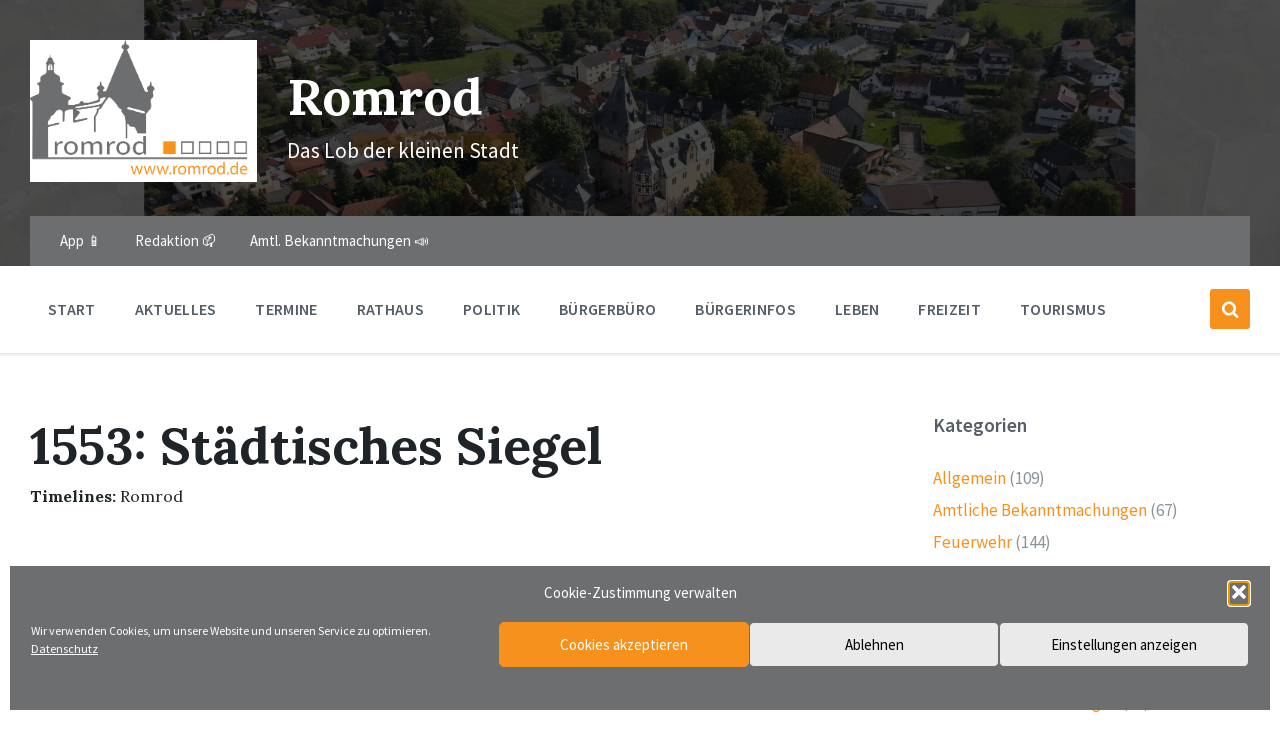

--- FILE ---
content_type: text/html; charset=UTF-8
request_url: https://www.romrod.de/Ereignis/erstes-staedtisches-siegel/
body_size: 19645
content:
<!DOCTYPE html>
<html lang="de-DE">
<head>
    <meta http-equiv="Content-Type" content="text/html; charset=UTF-8">
    <meta name="viewport" content="width=device-width, initial-scale=1.0">
    <link rel="pingback" href="https://www.romrod.de/xmlrpc.php">
    <title>1553: Städtisches Siegel &#8211; Romrod</title>
<meta name='robots' content='max-image-preview:large' />
<link rel='dns-prefetch' href='//proxy.infra.prod.landkreise.digital' />
<link rel="alternate" type="application/rss+xml" title="Romrod &raquo; Feed" href="https://www.romrod.de/feed/" />
<link rel="alternate" type="application/rss+xml" title="Romrod &raquo; Kommentar-Feed" href="https://www.romrod.de/comments/feed/" />
<link rel="alternate" title="oEmbed (JSON)" type="application/json+oembed" href="https://www.romrod.de/wp-json/oembed/1.0/embed?url=https%3A%2F%2Fwww.romrod.de%2FEreignis%2Ferstes-staedtisches-siegel%2F" />
<link rel="alternate" title="oEmbed (XML)" type="text/xml+oembed" href="https://www.romrod.de/wp-json/oembed/1.0/embed?url=https%3A%2F%2Fwww.romrod.de%2FEreignis%2Ferstes-staedtisches-siegel%2F&#038;format=xml" />
<style id='wp-img-auto-sizes-contain-inline-css' type='text/css'>
img:is([sizes=auto i],[sizes^="auto," i]){contain-intrinsic-size:3000px 1500px}
/*# sourceURL=wp-img-auto-sizes-contain-inline-css */
</style>
<style id='wp-emoji-styles-inline-css' type='text/css'>

	img.wp-smiley, img.emoji {
		display: inline !important;
		border: none !important;
		box-shadow: none !important;
		height: 1em !important;
		width: 1em !important;
		margin: 0 0.07em !important;
		vertical-align: -0.1em !important;
		background: none !important;
		padding: 0 !important;
	}
/*# sourceURL=wp-emoji-styles-inline-css */
</style>
<style id='wp-block-library-inline-css' type='text/css'>
:root{--wp-block-synced-color:#7a00df;--wp-block-synced-color--rgb:122,0,223;--wp-bound-block-color:var(--wp-block-synced-color);--wp-editor-canvas-background:#ddd;--wp-admin-theme-color:#007cba;--wp-admin-theme-color--rgb:0,124,186;--wp-admin-theme-color-darker-10:#006ba1;--wp-admin-theme-color-darker-10--rgb:0,107,160.5;--wp-admin-theme-color-darker-20:#005a87;--wp-admin-theme-color-darker-20--rgb:0,90,135;--wp-admin-border-width-focus:2px}@media (min-resolution:192dpi){:root{--wp-admin-border-width-focus:1.5px}}.wp-element-button{cursor:pointer}:root .has-very-light-gray-background-color{background-color:#eee}:root .has-very-dark-gray-background-color{background-color:#313131}:root .has-very-light-gray-color{color:#eee}:root .has-very-dark-gray-color{color:#313131}:root .has-vivid-green-cyan-to-vivid-cyan-blue-gradient-background{background:linear-gradient(135deg,#00d084,#0693e3)}:root .has-purple-crush-gradient-background{background:linear-gradient(135deg,#34e2e4,#4721fb 50%,#ab1dfe)}:root .has-hazy-dawn-gradient-background{background:linear-gradient(135deg,#faaca8,#dad0ec)}:root .has-subdued-olive-gradient-background{background:linear-gradient(135deg,#fafae1,#67a671)}:root .has-atomic-cream-gradient-background{background:linear-gradient(135deg,#fdd79a,#004a59)}:root .has-nightshade-gradient-background{background:linear-gradient(135deg,#330968,#31cdcf)}:root .has-midnight-gradient-background{background:linear-gradient(135deg,#020381,#2874fc)}:root{--wp--preset--font-size--normal:16px;--wp--preset--font-size--huge:42px}.has-regular-font-size{font-size:1em}.has-larger-font-size{font-size:2.625em}.has-normal-font-size{font-size:var(--wp--preset--font-size--normal)}.has-huge-font-size{font-size:var(--wp--preset--font-size--huge)}.has-text-align-center{text-align:center}.has-text-align-left{text-align:left}.has-text-align-right{text-align:right}.has-fit-text{white-space:nowrap!important}#end-resizable-editor-section{display:none}.aligncenter{clear:both}.items-justified-left{justify-content:flex-start}.items-justified-center{justify-content:center}.items-justified-right{justify-content:flex-end}.items-justified-space-between{justify-content:space-between}.screen-reader-text{border:0;clip-path:inset(50%);height:1px;margin:-1px;overflow:hidden;padding:0;position:absolute;width:1px;word-wrap:normal!important}.screen-reader-text:focus{background-color:#ddd;clip-path:none;color:#444;display:block;font-size:1em;height:auto;left:5px;line-height:normal;padding:15px 23px 14px;text-decoration:none;top:5px;width:auto;z-index:100000}html :where(.has-border-color){border-style:solid}html :where([style*=border-top-color]){border-top-style:solid}html :where([style*=border-right-color]){border-right-style:solid}html :where([style*=border-bottom-color]){border-bottom-style:solid}html :where([style*=border-left-color]){border-left-style:solid}html :where([style*=border-width]){border-style:solid}html :where([style*=border-top-width]){border-top-style:solid}html :where([style*=border-right-width]){border-right-style:solid}html :where([style*=border-bottom-width]){border-bottom-style:solid}html :where([style*=border-left-width]){border-left-style:solid}html :where(img[class*=wp-image-]){height:auto;max-width:100%}:where(figure){margin:0 0 1em}html :where(.is-position-sticky){--wp-admin--admin-bar--position-offset:var(--wp-admin--admin-bar--height,0px)}@media screen and (max-width:600px){html :where(.is-position-sticky){--wp-admin--admin-bar--position-offset:0px}}

/*# sourceURL=wp-block-library-inline-css */
</style><style id='global-styles-inline-css' type='text/css'>
:root{--wp--preset--aspect-ratio--square: 1;--wp--preset--aspect-ratio--4-3: 4/3;--wp--preset--aspect-ratio--3-4: 3/4;--wp--preset--aspect-ratio--3-2: 3/2;--wp--preset--aspect-ratio--2-3: 2/3;--wp--preset--aspect-ratio--16-9: 16/9;--wp--preset--aspect-ratio--9-16: 9/16;--wp--preset--color--black: #000000;--wp--preset--color--cyan-bluish-gray: #abb8c3;--wp--preset--color--white: #ffffff;--wp--preset--color--pale-pink: #f78da7;--wp--preset--color--vivid-red: #cf2e2e;--wp--preset--color--luminous-vivid-orange: #ff6900;--wp--preset--color--luminous-vivid-amber: #fcb900;--wp--preset--color--light-green-cyan: #7bdcb5;--wp--preset--color--vivid-green-cyan: #00d084;--wp--preset--color--pale-cyan-blue: #8ed1fc;--wp--preset--color--vivid-cyan-blue: #0693e3;--wp--preset--color--vivid-purple: #9b51e0;--wp--preset--gradient--vivid-cyan-blue-to-vivid-purple: linear-gradient(135deg,rgb(6,147,227) 0%,rgb(155,81,224) 100%);--wp--preset--gradient--light-green-cyan-to-vivid-green-cyan: linear-gradient(135deg,rgb(122,220,180) 0%,rgb(0,208,130) 100%);--wp--preset--gradient--luminous-vivid-amber-to-luminous-vivid-orange: linear-gradient(135deg,rgb(252,185,0) 0%,rgb(255,105,0) 100%);--wp--preset--gradient--luminous-vivid-orange-to-vivid-red: linear-gradient(135deg,rgb(255,105,0) 0%,rgb(207,46,46) 100%);--wp--preset--gradient--very-light-gray-to-cyan-bluish-gray: linear-gradient(135deg,rgb(238,238,238) 0%,rgb(169,184,195) 100%);--wp--preset--gradient--cool-to-warm-spectrum: linear-gradient(135deg,rgb(74,234,220) 0%,rgb(151,120,209) 20%,rgb(207,42,186) 40%,rgb(238,44,130) 60%,rgb(251,105,98) 80%,rgb(254,248,76) 100%);--wp--preset--gradient--blush-light-purple: linear-gradient(135deg,rgb(255,206,236) 0%,rgb(152,150,240) 100%);--wp--preset--gradient--blush-bordeaux: linear-gradient(135deg,rgb(254,205,165) 0%,rgb(254,45,45) 50%,rgb(107,0,62) 100%);--wp--preset--gradient--luminous-dusk: linear-gradient(135deg,rgb(255,203,112) 0%,rgb(199,81,192) 50%,rgb(65,88,208) 100%);--wp--preset--gradient--pale-ocean: linear-gradient(135deg,rgb(255,245,203) 0%,rgb(182,227,212) 50%,rgb(51,167,181) 100%);--wp--preset--gradient--electric-grass: linear-gradient(135deg,rgb(202,248,128) 0%,rgb(113,206,126) 100%);--wp--preset--gradient--midnight: linear-gradient(135deg,rgb(2,3,129) 0%,rgb(40,116,252) 100%);--wp--preset--font-size--small: 13px;--wp--preset--font-size--medium: 20px;--wp--preset--font-size--large: 36px;--wp--preset--font-size--x-large: 42px;--wp--preset--spacing--20: 0.44rem;--wp--preset--spacing--30: 0.67rem;--wp--preset--spacing--40: 1rem;--wp--preset--spacing--50: 1.5rem;--wp--preset--spacing--60: 2.25rem;--wp--preset--spacing--70: 3.38rem;--wp--preset--spacing--80: 5.06rem;--wp--preset--shadow--natural: 6px 6px 9px rgba(0, 0, 0, 0.2);--wp--preset--shadow--deep: 12px 12px 50px rgba(0, 0, 0, 0.4);--wp--preset--shadow--sharp: 6px 6px 0px rgba(0, 0, 0, 0.2);--wp--preset--shadow--outlined: 6px 6px 0px -3px rgb(255, 255, 255), 6px 6px rgb(0, 0, 0);--wp--preset--shadow--crisp: 6px 6px 0px rgb(0, 0, 0);}:where(.is-layout-flex){gap: 0.5em;}:where(.is-layout-grid){gap: 0.5em;}body .is-layout-flex{display: flex;}.is-layout-flex{flex-wrap: wrap;align-items: center;}.is-layout-flex > :is(*, div){margin: 0;}body .is-layout-grid{display: grid;}.is-layout-grid > :is(*, div){margin: 0;}:where(.wp-block-columns.is-layout-flex){gap: 2em;}:where(.wp-block-columns.is-layout-grid){gap: 2em;}:where(.wp-block-post-template.is-layout-flex){gap: 1.25em;}:where(.wp-block-post-template.is-layout-grid){gap: 1.25em;}.has-black-color{color: var(--wp--preset--color--black) !important;}.has-cyan-bluish-gray-color{color: var(--wp--preset--color--cyan-bluish-gray) !important;}.has-white-color{color: var(--wp--preset--color--white) !important;}.has-pale-pink-color{color: var(--wp--preset--color--pale-pink) !important;}.has-vivid-red-color{color: var(--wp--preset--color--vivid-red) !important;}.has-luminous-vivid-orange-color{color: var(--wp--preset--color--luminous-vivid-orange) !important;}.has-luminous-vivid-amber-color{color: var(--wp--preset--color--luminous-vivid-amber) !important;}.has-light-green-cyan-color{color: var(--wp--preset--color--light-green-cyan) !important;}.has-vivid-green-cyan-color{color: var(--wp--preset--color--vivid-green-cyan) !important;}.has-pale-cyan-blue-color{color: var(--wp--preset--color--pale-cyan-blue) !important;}.has-vivid-cyan-blue-color{color: var(--wp--preset--color--vivid-cyan-blue) !important;}.has-vivid-purple-color{color: var(--wp--preset--color--vivid-purple) !important;}.has-black-background-color{background-color: var(--wp--preset--color--black) !important;}.has-cyan-bluish-gray-background-color{background-color: var(--wp--preset--color--cyan-bluish-gray) !important;}.has-white-background-color{background-color: var(--wp--preset--color--white) !important;}.has-pale-pink-background-color{background-color: var(--wp--preset--color--pale-pink) !important;}.has-vivid-red-background-color{background-color: var(--wp--preset--color--vivid-red) !important;}.has-luminous-vivid-orange-background-color{background-color: var(--wp--preset--color--luminous-vivid-orange) !important;}.has-luminous-vivid-amber-background-color{background-color: var(--wp--preset--color--luminous-vivid-amber) !important;}.has-light-green-cyan-background-color{background-color: var(--wp--preset--color--light-green-cyan) !important;}.has-vivid-green-cyan-background-color{background-color: var(--wp--preset--color--vivid-green-cyan) !important;}.has-pale-cyan-blue-background-color{background-color: var(--wp--preset--color--pale-cyan-blue) !important;}.has-vivid-cyan-blue-background-color{background-color: var(--wp--preset--color--vivid-cyan-blue) !important;}.has-vivid-purple-background-color{background-color: var(--wp--preset--color--vivid-purple) !important;}.has-black-border-color{border-color: var(--wp--preset--color--black) !important;}.has-cyan-bluish-gray-border-color{border-color: var(--wp--preset--color--cyan-bluish-gray) !important;}.has-white-border-color{border-color: var(--wp--preset--color--white) !important;}.has-pale-pink-border-color{border-color: var(--wp--preset--color--pale-pink) !important;}.has-vivid-red-border-color{border-color: var(--wp--preset--color--vivid-red) !important;}.has-luminous-vivid-orange-border-color{border-color: var(--wp--preset--color--luminous-vivid-orange) !important;}.has-luminous-vivid-amber-border-color{border-color: var(--wp--preset--color--luminous-vivid-amber) !important;}.has-light-green-cyan-border-color{border-color: var(--wp--preset--color--light-green-cyan) !important;}.has-vivid-green-cyan-border-color{border-color: var(--wp--preset--color--vivid-green-cyan) !important;}.has-pale-cyan-blue-border-color{border-color: var(--wp--preset--color--pale-cyan-blue) !important;}.has-vivid-cyan-blue-border-color{border-color: var(--wp--preset--color--vivid-cyan-blue) !important;}.has-vivid-purple-border-color{border-color: var(--wp--preset--color--vivid-purple) !important;}.has-vivid-cyan-blue-to-vivid-purple-gradient-background{background: var(--wp--preset--gradient--vivid-cyan-blue-to-vivid-purple) !important;}.has-light-green-cyan-to-vivid-green-cyan-gradient-background{background: var(--wp--preset--gradient--light-green-cyan-to-vivid-green-cyan) !important;}.has-luminous-vivid-amber-to-luminous-vivid-orange-gradient-background{background: var(--wp--preset--gradient--luminous-vivid-amber-to-luminous-vivid-orange) !important;}.has-luminous-vivid-orange-to-vivid-red-gradient-background{background: var(--wp--preset--gradient--luminous-vivid-orange-to-vivid-red) !important;}.has-very-light-gray-to-cyan-bluish-gray-gradient-background{background: var(--wp--preset--gradient--very-light-gray-to-cyan-bluish-gray) !important;}.has-cool-to-warm-spectrum-gradient-background{background: var(--wp--preset--gradient--cool-to-warm-spectrum) !important;}.has-blush-light-purple-gradient-background{background: var(--wp--preset--gradient--blush-light-purple) !important;}.has-blush-bordeaux-gradient-background{background: var(--wp--preset--gradient--blush-bordeaux) !important;}.has-luminous-dusk-gradient-background{background: var(--wp--preset--gradient--luminous-dusk) !important;}.has-pale-ocean-gradient-background{background: var(--wp--preset--gradient--pale-ocean) !important;}.has-electric-grass-gradient-background{background: var(--wp--preset--gradient--electric-grass) !important;}.has-midnight-gradient-background{background: var(--wp--preset--gradient--midnight) !important;}.has-small-font-size{font-size: var(--wp--preset--font-size--small) !important;}.has-medium-font-size{font-size: var(--wp--preset--font-size--medium) !important;}.has-large-font-size{font-size: var(--wp--preset--font-size--large) !important;}.has-x-large-font-size{font-size: var(--wp--preset--font-size--x-large) !important;}
/*# sourceURL=global-styles-inline-css */
</style>

<style id='classic-theme-styles-inline-css' type='text/css'>
/*! This file is auto-generated */
.wp-block-button__link{color:#fff;background-color:#32373c;border-radius:9999px;box-shadow:none;text-decoration:none;padding:calc(.667em + 2px) calc(1.333em + 2px);font-size:1.125em}.wp-block-file__button{background:#32373c;color:#fff;text-decoration:none}
/*# sourceURL=/wp-includes/css/classic-themes.min.css */
</style>
<link rel='stylesheet' id='contact-form-7-css' href='https://www.romrod.de/wp-content/plugins/contact-form-7/includes/css/styles.css?ver=6.1.4' type='text/css' media='all' />
<link rel='stylesheet' id='dorfpages-style-css' href='https://www.romrod.de/wp-content/plugins/dorfpages/dorfpages.css?ver=6.9' type='text/css' media='all' />
<link rel='stylesheet' id='slf-common-style-css' href='https://www.romrod.de/wp-content/plugins/slf-common/slf-common.css?ver=6.9' type='text/css' media='all' />
<link rel='stylesheet' id='wpbs-style-css' href='https://www.romrod.de/wp-content/plugins/wp-booking-system-premium/assets/css/style-front-end.min.css?ver=5.12.3' type='text/css' media='all' />
<link rel='stylesheet' id='wpbs-style-form-css' href='https://www.romrod.de/wp-content/plugins/wp-booking-system-premium/assets/css/style-front-end-form.min.css?ver=5.12.3' type='text/css' media='all' />
<link rel='stylesheet' id='single-timeline-express-styles-css' href='https://www.romrod.de/wp-content/plugins/timeline-express-pro/lib/public/css/timeline-express-single-page.min.css?ver=all' type='text/css' media='all' />
<link rel='stylesheet' id='cmplz-general-css' href='https://www.romrod.de/wp-content/plugins/complianz-gdpr/assets/css/cookieblocker.min.css?ver=1765531502' type='text/css' media='all' />
<link rel='stylesheet' id='lsvr-pressville-main-style-css' href='https://www.romrod.de/wp-content/themes/pressville/style.css?ver=2.6.17' type='text/css' media='all' />
<link rel='stylesheet' id='lsvr-pressville-general-style-css' href='https://www.romrod.de/wp-content/themes/pressville/assets/css/general.css?ver=2.6.17' type='text/css' media='all' />
<style id='lsvr-pressville-general-style-inline-css' type='text/css'>
body, input, textarea, select, button, .is-primary-font, #cancel-comment-reply-link, .lsvr_listing-map__infobox { font-family: 'Source Sans Pro', Arial, sans-serif; }
html, body { font-size: 17px; }
h1, h2, h3, h4, blockquote, .is-secondary-font, .header-menu-primary__item--megamenu .header-menu-primary__item-link--level-1 { font-family: 'Lora', Arial, sans-serif; }
@media ( min-width: 1200px ) { .header-titlebar__logo { max-width: 150px; } } .header-titlebar__logo { max-width: 150px; }
/*# sourceURL=lsvr-pressville-general-style-inline-css */
</style>
<link rel='stylesheet' id='lsvr-pressville-google-fonts-css' href='//proxy.infra.prod.landkreise.digital/fonts/css?family=Source+Sans+Pro%3A400%2C400italic%2C600%2C600italic%2C700%2C700italic%7CLora%3A400%2C400italic%2C700%2C700italic&#038;ver=6.9' type='text/css' media='all' />
<link rel='stylesheet' id='lsvr-pressville-color-scheme-css' href='https://www.romrod.de/wp-content/themes/pressville/assets/css/skins/blue-orange.css?ver=2.6.17' type='text/css' media='all' />
<style id='lsvr-pressville-color-scheme-inline-css' type='text/css'>
body { color: #545e69; }a { color: #f7911d; }abbr { border-color: #545e69; }input, select, textarea { color: #545e69; }.c-alert-message { background-color: rgba( 247, 145, 29, 0.25 ); }.c-alert-message:before { color: #f7911d; }.c-arrow-button__icon { color: #6c6e70; }.c-button { color: #f7911d; border-color: rgba( 247, 145, 29, 0.6 ); }.c-button:hover { border-color: #f7911d; }.c-button:active { border-color: rgba( 247, 145, 29, 0.5 ); }.c-search-form__button { color: #6c6e70; }.header-topbar { background-color: #6c6e70; }@media ( min-width: 992px ) {.header-menu-primary__item-link--level-0 { color: #545e69; }.current-menu-ancestor .header-menu-primary__item-link--level-0,.current-menu-item .header-menu-primary__item-link--level-0 { color: #f7911d; }.current-menu-ancestor .header-menu-primary__item-link--level-0:before,.current-menu-item .header-menu-primary__item-link--level-0:before { background-color: #f7911d; }.header-menu-primary__item--dropdown .header-menu-primary__item-link { color: #545e69; }.header-menu-primary__item--dropdown .header-menu-primary__item-link:hover { color: #f7911d; }.header-menu-primary__item--dropdown .header-menu-primary__item--level-1.current-menu-ancestor > .header-menu-primary__item-link,.header-menu-primary__item--dropdown .current-menu-item > .header-menu-primary__item-link { background-color: rgba( 247, 145, 29, 0.2 ); }.header-menu-primary__item--megamenu .header-menu-primary__item-link { color: #545e69; }.header-menu-primary__item--megamenu .header-menu-primary__item-link:hover { color: #f7911d; }.header-menu-primary__item--megamenu .header-menu-primary__item-link--level-1 { color: #6c6e70; }.header-menu-primary__item--megamenu .header-menu-primary__submenu--level-1 .current-menu-item > .header-menu-primary__item-link { background-color: rgba( 247, 145, 29, 0.2 ); }}.header-search__toggle { background-color: #f7911d; }.header-search__submit { color: #6c6e70; }.header-search__filter-label--active { background-color: #f7911d; }.header-languages-mobile__item--active .header-languages-mobile__item-link { color: #f7911d; }.header-languages-mobile__toggle { background-color: #f7911d; }.header-languages-mobile__toggle:before { border-bottom-color: #f7911d; }.header-mobile-toggle { background-color: #6c6e70; }.post-archive-categories__icon { color: #f7911d; }.post-archive-categories__item:before { background-color: #545e69; }.post-archive-categories__item-link { color: #6c6e70; }.post-archive-filter__option--datepicker:after { color: #6c6e70; }.post-archive-filter__submit-button { background-color: #f7911d; }.post-archive-filter__reset-button { color: #6c6e70; }.post__category-link,.post__meta-author-link,.post__meta-location .post__location-link { color: #f7911d; }.post-password-form input[type="submit"] { background-color: #6c6e70; }.post__tags .post__term-link { color: #6c6e70; border-color: rgba( 108, 110, 112, 0.4 ); }.post__tags .post__term-link:hover { background-color: #6c6e70; }.post-comments__list .comment-reply-link { color: #f7911d; border-color: rgba( 247, 145, 29, 0.6 ); }.post-comments__list .comment-reply-link:hover { border-color: #f7911d; }.post-comments__list .comment-reply-link:active { border-color: rgba( 247, 145, 29, 0.5 ); }.comment-form .submit { background-color: #6c6e70; }.post-pagination__item-link,.post-pagination__number-link { color: #6c6e70; }.post-pagination__number-link:hover { background-color: #f7911d;  }.navigation.pagination a { color: #6c6e70; }.navigation.pagination .page-numbers.current,.navigation.pagination .page-numbers:not( .next ):not( .prev ):not( .dots ):hover { background-color: #f7911d; }.blog-post-archive .post__title-link { color: #6c6e70; }.blog-post-archive--grid .post__categories-link { color: rgba( 108, 110, 112, 0.8 ); }.blog-post-archive--grid .has-post-thumbnail:hover .post__bg { background-color: rgba( 247, 145, 29, 0.65 ); }.lsvr_listing-map__infobox-title-link { color: #6c6e70; }.lsvr_listing-map__marker-inner { background-color: #6c6e70; border-color: #6c6e70; }.lsvr_listing-map__marker-inner:before { border-top-color: #6c6e70; }.lsvr_listing-post-archive--default .post__title-link { color: #6c6e70; }.lsvr_listing-post-archive--grid  .post__meta { background-color: rgba( 247, 145, 29, 0.9 ); }.lsvr_listing-post-single .post__social-link:hover { background-color: #f7911d; }.lsvr_listing-post-single .post__contact-item-icon:before { color: #f7911d; }.lsvr_listing-post-single .post__contact-item a { color: #6c6e70; }.lsvr_listing-post-single .post__addressmap { background-color: #f7911d; }.lsvr_listing-post-single .post__address:before { color: #f7911d; }.lsvr_event-post-archive--default .post__title-link { color: #6c6e70; }.lsvr_event-post-archive--grid .post__date { background-color: rgba( 247, 145, 29, 0.9 ); }.lsvr_event-post-archive--grid .post.has-post-thumbnail:hover .post__bg { background-color: rgba( 247, 145, 29, 0.4 ); }.lsvr_event-post-archive--timeline .post__inner:before { background-color: #f7911d; }.lsvr_event-post-archive--timeline .post__title-link { color: #6c6e70; }.lsvr_event-post-single .post__status { background-color: rgba( 247, 145, 29, 0.2 ); }.lsvr_event-post-single .post__status:before { color: rgba( 247, 145, 29, 0.4 ); }.lsvr_event-post-single .post__info-item-icon:before { color: #f7911d; }.lsvr_gallery-post-archive--default .post__title-link { color: #6c6e70; }.lsvr_gallery-post-archive--grid .post:hover .post__bg { background-color: rgba( 247, 145, 29, 0.4 ); }.lsvr_document-post-archive--default .post__title-link { color: #6c6e70; }.lsvr_document-post-archive--categorized-attachments .post-tree__item-icon--folder { color: #6c6e70; }.lsvr_document-post-archive--categorized-attachments .post-tree__item-toggle-icon { color: #6c6e70; }.lsvr_document-post-single .post__meta-item:before { color: #f7911d; }.lsvr_person-post-page .post__social-link:hover { background-color: #f7911d; }.lsvr_person-post-page .post__contact-item-icon { color: #f7911d; }.lsvr_person-post-page .post__contact-item > a { color: #6c6e70; }.lsvr_person-post-archive .post__title-link { color: #6c6e70; }.lsvr_person-post-archive .post__subtitle { color: #f7911d; }.lsvr_person-post-single .post__subtitle { color: #f7911d; }.search-results-page__item-title-link { color: #6c6e70; }.back-to-top__link { background-color: #f7911d; }.widget__title { color: #545e69; }.widget__more-link { color: #f7911d; border-color: rgba( 247, 145, 29, 0.6 ); }.widget__more-link:hover { border-color: rgba( 247, 145, 29, 1 ); }.widget__more-link:active { border-color: rgba( 247, 145, 29, 0.5 ); }.lsvr-pressville-weather-widget__time-title,.lsvr-pressville-weather-widget__weather-item-title { color: #6c6e70; }.lsvr-pressville-weather-widget__weather-item-icon { color: #f7911d; }.lsvr-post-featured-widget__title-link { color: #6c6e70; }.lsvr-post-featured-widget__category-link { color: #f7911d; }.lsvr_notice-list-widget__item-title-link { color: #6c6e70; }.lsvr_notice-list-widget__item-category-link { color: #f7911d; }.lsvr_listing-list-widget__item-title-link { color: #6c6e70; }.lsvr_listing-featured-widget__title-link { color: #6c6e70; }.lsvr_event-list-widget__item-title-link { color: #6c6e70; }.lsvr_event-list-widget__item-date-month { background-color: #6c6e70; }.lsvr_event-calendar-widget__nav-btn { color: #6c6e70; }.lsvr_event-calendar-widget__day--has-events > .lsvr_event-calendar-widget__day-cell:after { background-color: #f7911d; }.lsvr_event-calendar-widget__day--current > .lsvr_event-calendar-widget__day-cell { color: #6c6e70; }.lsvr_event-featured-widget__title-link { color: #6c6e70; }.lsvr_event-filter-widget__option--datepicker:after { color: #6c6e70; }.lsvr_event-filter-widget__submit-button { background-color: #f7911d; }.lsvr_gallery-list-widget__item-title-link { color: #6c6e70; }.lsvr_gallery-featured-widget__title-link { color: #6c6e70; }.lsvr_document-list-widget__item-title-link { color: #6c6e70; }.lsvr_document-featured-widget__title-link { color: #6c6e70; }.lsvr_person-list-widget__item-title-link { color: #6c6e70; }.lsvr_person-list-widget__item-subtitle { color: #f7911d; }.lsvr_person-list-widget__item-social-link:hover { background-color: #f7911d; }.lsvr_person-featured-widget__title-link { color: #6c6e70; }.lsvr_person-featured-widget__subtitle { color: #f7911d; }.lsvr_person-featured-widget__social-link:hover { background-color: #f7911d; }.widget_display_search .button { color: #f7911d; border-color: rgba( 247, 145, 29, 0.6 ); }.widget_display_search .button:hover { border-color: #f7911d; }.widget_display_search .button:active { border-color: rgba( 247, 145, 29, 0.5 ); }.bbp_widget_login .bbp-submit-wrapper .button { color: #f7911d; border-color: rgba( 247, 145, 29, 0.6 ); }.bbp_widget_login .bbp-submit-wrapper .button:hover { border-color: #f7911d; }.bbp_widget_login .bbp-submit-wrapper .button:active { border-color: rgba( 247, 145, 29, 0.5 ); }.lsvr-pressville-post-grid__post-event-date { background-color: rgba( 247, 145, 29, 0.9 ); }.lsvr-pressville-post-grid__post-badge { background-color: rgba( 247, 145, 29, 0.9 ); }.lsvr-pressville-post-grid__post.has-post-thumbnail:hover .lsvr-pressville-post-grid__post-bg { background-color: rgba( 247, 145, 29, 0.5 ); }.lsvr-pressville-sitemap__item-link--level-0 { color: #6c6e70; }.lsvr-pressville-sitemap__toggle { color: #f7911d; }.lsvr-button { color: #f7911d; border-color: rgba( 247, 145, 29, 0.6 ); }.lsvr-button:hover { border-color: #f7911d; }.lsvr-button:active { border-color: rgba( 247, 145, 29, 0.5 ); }.lsvr-cta__button-link { color: #f7911d; border-color: rgba( 247, 145, 29, 0.6 ); }.lsvr-cta__button-link:hover { border-color: #f7911d; }.lsvr-cta__button-link:active { border-color: rgba( 247, 145, 29, 0.5 ); }.lsvr-pricing-table__title { background-color: #f7911d; }.lsvr-pricing-table__price-value { color: #6c6e70; }.lsvr-pricing-table__button-link { color: #f7911d; border-color: rgba( 247, 145, 29, 0.6 ); }.lsvr-pricing-table__button-link:hover { border-color: #f7911d; }.lsvr-pricing-table__button-link:active { border-color: rgba( 247, 145, 29, 0.5 ); }.lsvr-counter__number { color: #6c6e70; }.lsvr-feature__icon { color: #6c6e70; }.lsvr-progress-bar__bar-inner { background-color: #6c6e70; }.bbp-submit-wrapper button { border-color: #6c6e70; background-color: #6c6e70; }div.bbp-template-notice,div.bbp-template-notice.info { background-color: rgba( 247, 145, 29, 0.25 ); }div.bbp-template-notice:before,div.bbp-template-notice.info:before { color: #f7911d; }div.bbp-template-notice p { color: #545e69; }div.bbp-template-notice a { color: #f7911d; }div.bbp-template-notice a:hover { color: #f7911d; }#bbpress-forums .bbp-reply-content #subscription-toggle a { color: #6c6e70; }#bbpress-forums .bbp-pagination-links .page-numbers.current { background-color: #6c6e70; }#bbpress-forums #bbp-your-profile fieldset input,#bbpress-forums #bbp-your-profile fieldset textarea { color: #545e69; }#bbpress-forums #bbp-your-profile #bbp_user_edit_submit { border-color: #6c6e70; background-color: #6c6e70; }.lsvr-datepicker .ui-datepicker-prev,.lsvr-datepicker .ui-datepicker-next { color: #6c6e70; }.lsvr-datepicker th { color: #f7911d; }.lsvr-datepicker td a { color: #545e69; }.lsvr-datepicker .ui-state-active { color: #6c6e70; }@media ( max-width: 991px ) {.header-topbar { background-color: #f6f5f5; }.header-menu-secondary__list a { color: #6c6e70; }.header-menu-primary__item-link { color: #545e69; }.header-menu-primary__item-link--level-0 { color: #545e69; }.header-menu-primary__submenu-toggle-icon--active { color: #f7911d; }}
/*# sourceURL=lsvr-pressville-color-scheme-inline-css */
</style>
<script type="text/javascript" src="https://www.romrod.de/wp-includes/js/jquery/jquery.min.js?ver=3.7.1" id="jquery-core-js"></script>
<script type="text/javascript" src="https://www.romrod.de/wp-includes/js/jquery/jquery-migrate.min.js?ver=3.4.1" id="jquery-migrate-js"></script>
<script type="text/javascript" id="lsvr-events-scripts-js-extra">
/* <![CDATA[ */
var lsvr_events_ajax_var = {"url":"https://www.romrod.de/wp-admin/admin-ajax.php","nonce":"60dd7abc42"};
//# sourceURL=lsvr-events-scripts-js-extra
/* ]]> */
</script>
<script type="text/javascript" src="https://www.romrod.de/wp-content/plugins/lsvr-events/assets/js/lsvr-events.min.js?ver=1.9.7" id="lsvr-events-scripts-js"></script>
<script type="text/javascript" id="lsvr-pressville-toolkit-weather-widget-js-extra">
/* <![CDATA[ */
var lsvr_pressville_toolkit_ajax_weather_widget_var = {"url":"https://www.romrod.de/wp-admin/admin-ajax.php","nonce":"b1e801948b"};
//# sourceURL=lsvr-pressville-toolkit-weather-widget-js-extra
/* ]]> */
</script>
<script type="text/javascript" src="https://www.romrod.de/wp-content/plugins/lsvr-pressville-toolkit/assets/js/lsvr-pressville-toolkit-weather-widget.min.js?ver=1.9.9" id="lsvr-pressville-toolkit-weather-widget-js"></script>
<link rel="https://api.w.org/" href="https://www.romrod.de/wp-json/" /><link rel="alternate" title="JSON" type="application/json" href="https://www.romrod.de/wp-json/wp/v2/Ereignis/22593" /><link rel="EditURI" type="application/rsd+xml" title="RSD" href="https://www.romrod.de/xmlrpc.php?rsd" />
<meta name="generator" content="WordPress 6.9" />
<link rel="canonical" href="https://www.romrod.de/Ereignis/erstes-staedtisches-siegel/" />
<link rel='shortlink' href='https://www.romrod.de/?p=22593' />
<style type="text/css"></style>			<style>.cmplz-hidden {
					display: none !important;
				}</style><meta name="generator" content="Powered by WPBakery Page Builder - drag and drop page builder for WordPress."/>
<link rel="icon" href="https://www.romrod.de/wp-content/uploads/sites/651/2022/12/cropped-Favicon-Romrod-32x32.png" sizes="32x32" />
<link rel="icon" href="https://www.romrod.de/wp-content/uploads/sites/651/2022/12/cropped-Favicon-Romrod-192x192.png" sizes="192x192" />
<link rel="apple-touch-icon" href="https://www.romrod.de/wp-content/uploads/sites/651/2022/12/cropped-Favicon-Romrod-180x180.png" />
<meta name="msapplication-TileImage" content="https://www.romrod.de/wp-content/uploads/sites/651/2022/12/cropped-Favicon-Romrod-270x270.png" />
<noscript><style> .wpb_animate_when_almost_visible { opacity: 1; }</style></noscript></head>

<body data-cmplz=1 class="wp-singular te_announcements-template-default single single-te_announcements postid-22593 wp-custom-logo wp-theme-pressville lsvr-accessibility wpb-js-composer js-comp-ver-6.10.0 vc_responsive">

	
	<!-- WRAPPER : begin -->
	<div id="wrapper">

		
		
	<a href="#main" class="accessibility-link accessibility-link--skip-to-content screen-reader-text">Skip to content</a>

			<a href="#header-menu-primary" class="accessibility-link accessibility-link--skip-to-nav screen-reader-text">Skip to main navigation</a>
	
	<a href="#footer" class="accessibility-link accessibility-link--skip-to-footer screen-reader-text">Skip to footer</a>


		
		<!-- HEADER : begin -->
		<header id="header">
			<div class="header__inner">

				
				
				
				<!-- HEADER TITLEBAR : begin -->
<div  class="header-titlebar header-titlebar--has-topbar header-titlebar--has-logo">

	<div class="header-titlebar__inner">
		<div class="lsvr-container">

			
			
	<!-- HEADER BRANDING : begin -->
	<div class="header-titlebar__logo">
		<a href="https://www.romrod.de/" class="header-titlebar__logo-link"
			aria-label="Site logo">
			<img src="https://www.romrod.de/wp-content/uploads/sites/651/2021/07/cropped-Logo_Romrod.png"
				class="header-titlebar__logo-image"
				alt="Romrod">
		</a>
	</div>
	<!-- HEADER BRANDING : end -->


			
				<div class="header-titlebar__text">

					
						<p class="header-titlebar__title header-titlebar__title--subpage is-secondary-font">
							<a href="https://www.romrod.de/" class="header-titlebar__title-link">
								Romrod							</a>
						</p>

					
					
						<p class="header-titlebar__description">Das Lob der kleinen Stadt</p>

					
				</div>

			
			
		</div>
	</div>

	
	<!-- HEADER TITLEBAR BACKGROUND : begin -->
	<div class="header-titlebar__background header-titlebar__background--align-center header-titlebar__background--slideshow"
		data-slideshow-speed="10">

		
			
				<div class="header-titlebar__background-image header-titlebar__background-image--default"
					style="background-image: url('https://www.romrod.de/wp-content/uploads/sites/651/2021/11/Romrod-1.png'); "></div>

			
				<div class="header-titlebar__background-image"
					style="background-image: url('https://www.romrod.de/wp-content/uploads/sites/651/2021/11/Zell.png'); "></div>

			
				<div class="header-titlebar__background-image"
					style="background-image: url('https://www.romrod.de/wp-content/uploads/sites/651/2021/11/Strebendorf.png'); "></div>

			
				<div class="header-titlebar__background-image"
					style="background-image: url('https://www.romrod.de/wp-content/uploads/sites/651/2021/11/Ober-Breidenbach.png'); "></div>

			
				<div class="header-titlebar__background-image"
					style="background-image: url('https://www.romrod.de/wp-content/uploads/sites/651/2021/11/Nieder-Breidenbach.png'); "></div>

			
		
	</div>
	<!-- HEADER TITLEBAR BACKGROUND : end -->


<span class="header-titlebar__overlay"  style="opacity: 0.7;filter: alpha(opacity=0.7);"></span>
</div>
<!-- HEADER TITLEBAR : end -->
				
				<!-- HEADER MOBILE TOGGLE : begin -->
<button id="header-mobile-toggle" type="button"
	class="header-mobile-toggle" title="Expand menu"
	aria-controls="header__navgroup"
    aria-haspopup="true"
    aria-expanded="false"
	data-label-expand-popup="Expand menu"
    data-label-collapse-popup="Collapse menu">
	Menü	<span class="header-mobile-toggle__icon1" aria-hidden="true"></span>
	<span class="header-mobile-toggle__icon2" aria-hidden="true"></span>
</button>
<!-- HEADER MOBILE TOGGLE : end -->
				
				<!-- HEADER NAV GROUP : begin -->
				<div id="header__navgroup" class="header__navgroup"
					data-aria-labelledby="header-mobile-toggle">

					
					
	<!-- HEADER TOPBAR WRAPPER : begin -->
	<div class="header-topbar__wrapper">
		<div class="lsvr-container">

			
			<!-- HEADER TOPBAR : begin -->
			<div class="header-topbar">
				<div class="header-topbar__inner">

					
					
	<!-- SECONDARY HEADER MENU : begin -->
	<nav class="header-menu-secondary"

					 aria-label="Sekundäres Menü"
		>

	    <ul id="menu-sekundaeres-menue" class="header-menu-secondary__list" role="menu">
        	<li class="header-menu-secondary__item header-menu-secondary__item--level-0 menu-item menu-item-type-post_type menu-item-object-page"
                role="presentation">

                <a href="https://www.romrod.de/app/"
                	class="header-menu-secondary__item-link header-menu-secondary__item-link--level-0"
                    role="menuitem"

                                    	>

                    App &#128241;</a>

            
            </li>

            
        	<li class="header-menu-secondary__item header-menu-secondary__item--level-0 menu-item menu-item-type-post_type menu-item-object-page"
                role="presentation">

                <a href="https://www.romrod.de/rathaus/stadtverwaltung/kontakt/"
                	class="header-menu-secondary__item-link header-menu-secondary__item-link--level-0"
                    role="menuitem"

                                    	>

                    Redaktion &#128235;</a>

            
            </li>

            
        	<li class="header-menu-secondary__item header-menu-secondary__item--level-0 menu-item menu-item-type-taxonomy menu-item-object-category"
                role="presentation">

                <a href="https://www.romrod.de/category/amtliche-bekanntmachungen/"
                	class="header-menu-secondary__item-link header-menu-secondary__item-link--level-0"
                    role="menuitem"

                                    	>

                    Amtl. Bekanntmachungen 📣</a>

            
            </li>

            </ul>
	</nav>
	<!-- SECONDARY HEADER MENU : end -->


					
					
					
				</div>
			</div>
			<!-- HEADER TOPBAR : end -->

			
		</div>
	</div>
	<!-- HEADER TOPBAR WRAPPER : end -->


					
					
	
	<!-- HEADER NAVBAR : begin -->
	<div  class="header-navbar header-navbar--is-sticky">
		<div class="header-navbar__inner">
			<div class="lsvr-container">
				<div class="header-navbar__content">

					
					
	<!-- HEADER MENU : begin -->
	<nav id="header-menu-primary" class="header-menu-primary"
        data-label-expand-popup="Expand submenu"
        data-label-collapse-popup="Collapse submenu"

					aria-label="Hauptmenü"
		>

	    <ul id="menu-hauptmenue" class="header-menu-primary__list" role="menu">
            
        	<li id="header-menu-primary__item-21585"
                class="header-menu-primary__item header-menu-primary__item--level-0 menu-item menu-item-type-post_type menu-item-object-page menu-item-home header-menu-primary__item--dropdown"
                role="presentation">

                <a href="https://www.romrod.de/"
                    id="header-menu-primary__item-link-21585"
                	class="header-menu-primary__item-link header-menu-primary__item-link--level-0"
                    role="menuitem"

                    
                                    	>

                    Start</a>

            
            </li>

            
            
        	<li id="header-menu-primary__item-152"
                class="header-menu-primary__item header-menu-primary__item--level-0 menu-item menu-item-type-post_type menu-item-object-page current_page_parent header-menu-primary__item--dropdown"
                role="presentation">

                <a href="https://www.romrod.de/aktuelles/"
                    id="header-menu-primary__item-link-152"
                	class="header-menu-primary__item-link header-menu-primary__item-link--level-0"
                    role="menuitem"

                    
                                    	>

                    Aktuelles</a>

            
            </li>

            
            
        	<li id="header-menu-primary__item-338"
                class="header-menu-primary__item header-menu-primary__item--level-0 menu-item menu-item-type-custom menu-item-object-custom header-menu-primary__item--dropdown"
                role="presentation">

                <a href="/veranstaltungen/"
                    id="header-menu-primary__item-link-338"
                	class="header-menu-primary__item-link header-menu-primary__item-link--level-0"
                    role="menuitem"

                    
                                    	>

                    Termine</a>

            
            </li>

            
            
        	<li id="header-menu-primary__item-21599"
                class="header-menu-primary__item header-menu-primary__item--level-0 menu-item menu-item-type-post_type menu-item-object-page menu-item-has-children header-menu-primary__item--dropdown"
                role="presentation">

                <a href="https://www.romrod.de/rathaus/"
                    id="header-menu-primary__item-link-21599"
                	class="header-menu-primary__item-link header-menu-primary__item-link--level-0"
                    role="menuitem"

                    
                        aria-owns="header-menu-primary__submenu-21599"
                        aria-controls="header-menu-primary__submenu-21599"
                        aria-haspopup="true"
                        aria-expanded="false"

                    
                                    	>

                    Rathaus</a>

            
            <button id="header-menu-primary__submenu-toggle-21599"
                class="header-menu-primary__submenu-toggle header-menu-primary__submenu-toggle--level-0" type="button"
                title="Expand submenu"
                aria-controls="header-menu-primary__submenu-21599"
                aria-haspopup="true"
                aria-expanded="false">
                <span class="header-menu-primary__submenu-toggle-icon" aria-hidden="true"></span>
            </button>

        	<ul id="header-menu-primary__submenu-21599"
                class="header-menu-primary__submenu sub-menu header-menu-primary__submenu--level-0"
                aria-labelledby="header-menu-primary__item-link-21599"
                aria-expanded="false"
                role="menu">

            
            
        	<li id="header-menu-primary__item-24773"
                class="header-menu-primary__item header-menu-primary__item--level-1 menu-item menu-item-type-post_type menu-item-object-page menu-item-has-children"
                role="presentation">

                <a href="https://www.romrod.de/rathaus/stadtverwaltung/"
                    id="header-menu-primary__item-link-24773"
                	class="header-menu-primary__item-link header-menu-primary__item-link--level-1"
                    role="menuitem"

                    
                        aria-owns="header-menu-primary__submenu-24773"
                        aria-controls="header-menu-primary__submenu-24773"
                        aria-haspopup="true"
                        aria-expanded="false"

                    
                                    	>

                    Stadtverwaltung</a>

            
            <button id="header-menu-primary__submenu-toggle-24773"
                class="header-menu-primary__submenu-toggle header-menu-primary__submenu-toggle--level-1" type="button"
                title="Expand submenu"
                aria-controls="header-menu-primary__submenu-24773"
                aria-haspopup="true"
                aria-expanded="false">
                <span class="header-menu-primary__submenu-toggle-icon" aria-hidden="true"></span>
            </button>

        	<ul id="header-menu-primary__submenu-24773"
                class="header-menu-primary__submenu sub-menu header-menu-primary__submenu--level-1"
                aria-labelledby="header-menu-primary__item-link-24773"
                aria-expanded="false"
                role="menu">

            
            
        	<li id="header-menu-primary__item-24776"
                class="header-menu-primary__item header-menu-primary__item--level-2 menu-item menu-item-type-post_type menu-item-object-page"
                role="presentation">

                <a href="https://www.romrod.de/rathaus/stadtverwaltung/ansprechpartner/"
                    id="header-menu-primary__item-link-24776"
                	class="header-menu-primary__item-link header-menu-primary__item-link--level-2"
                    role="menuitem"

                    
                                    	>

                    Ansprechpartner</a>

            
            </li>

            
            
        	<li id="header-menu-primary__item-21600"
                class="header-menu-primary__item header-menu-primary__item--level-2 menu-item menu-item-type-post_type menu-item-object-page"
                role="presentation">

                <a href="https://www.romrod.de/rathaus/stadtverwaltung/gemeindeverwaltungsverband/"
                    id="header-menu-primary__item-link-21600"
                	class="header-menu-primary__item-link header-menu-primary__item-link--level-2"
                    role="menuitem"

                    
                                    	>

                    GVV</a>

            
            </li>

            
            
        	<li id="header-menu-primary__item-22545"
                class="header-menu-primary__item header-menu-primary__item--level-2 menu-item menu-item-type-post_type menu-item-object-page"
                role="presentation">

                <a href="https://www.romrod.de/rathaus/stadtverwaltung/bauhof/"
                    id="header-menu-primary__item-link-22545"
                	class="header-menu-primary__item-link header-menu-primary__item-link--level-2"
                    role="menuitem"

                    
                                    	>

                    Bauhof</a>

            
            </li>

            
            
        	<li id="header-menu-primary__item-23187"
                class="header-menu-primary__item header-menu-primary__item--level-2 menu-item menu-item-type-post_type menu-item-object-page"
                role="presentation">

                <a href="https://www.romrod.de/rathaus/stadtverwaltung/stellenausschreibungen/"
                    id="header-menu-primary__item-link-23187"
                	class="header-menu-primary__item-link header-menu-primary__item-link--level-2"
                    role="menuitem"

                    
                                    	>

                    Stellenausschreibungen</a>

            
            </li>

            
            
        	<li id="header-menu-primary__item-23014"
                class="header-menu-primary__item header-menu-primary__item--level-2 menu-item menu-item-type-post_type menu-item-object-page"
                role="presentation">

                <a href="https://www.romrod.de/rathaus/stadtverwaltung/kontakt/"
                    id="header-menu-primary__item-link-23014"
                	class="header-menu-primary__item-link header-menu-primary__item-link--level-2"
                    role="menuitem"

                    
                                    	>

                    Kontakt &amp; Anfahrt</a>

            
            </li>

            
        	</ul>

            
            </li>

            
            
        	<li id="header-menu-primary__item-43404"
                class="header-menu-primary__item header-menu-primary__item--level-1 menu-item menu-item-type-custom menu-item-object-custom"
                role="presentation">

                <a href="https://www.romrod.de/category/amtliche-bekanntmachungen/"
                    id="header-menu-primary__item-link-43404"
                	class="header-menu-primary__item-link header-menu-primary__item-link--level-1"
                    role="menuitem"

                    
                                    	>

                    Amtliche Bekanntmachungen</a>

            
            </li>

            
            
        	<li id="header-menu-primary__item-47488"
                class="header-menu-primary__item header-menu-primary__item--level-1 menu-item menu-item-type-post_type menu-item-object-page"
                role="presentation">

                <a href="https://www.romrod.de/rathaus/haushalte/"
                    id="header-menu-primary__item-link-47488"
                	class="header-menu-primary__item-link header-menu-primary__item-link--level-1"
                    role="menuitem"

                    
                                    	>

                    Haushalte</a>

            
            </li>

            
            
        	<li id="header-menu-primary__item-23101"
                class="header-menu-primary__item header-menu-primary__item--level-1 menu-item menu-item-type-custom menu-item-object-custom"
                role="presentation">

                <a href="/downloads/"
                    id="header-menu-primary__item-link-23101"
                	class="header-menu-primary__item-link header-menu-primary__item-link--level-1"
                    role="menuitem"

                    
                                    	>

                    Formulare &amp; Dokumente</a>

            
            </li>

            
            
        	<li id="header-menu-primary__item-23010"
                class="header-menu-primary__item header-menu-primary__item--level-1 menu-item menu-item-type-post_type menu-item-object-page"
                role="presentation">

                <a href="https://www.romrod.de/rathaus/satzungsverzeichnis/"
                    id="header-menu-primary__item-link-23010"
                	class="header-menu-primary__item-link header-menu-primary__item-link--level-1"
                    role="menuitem"

                    
                                    	>

                    Satzungsverzeichnis</a>

            
            </li>

            
            
        	<li id="header-menu-primary__item-23012"
                class="header-menu-primary__item header-menu-primary__item--level-1 menu-item menu-item-type-post_type menu-item-object-page"
                role="presentation">

                <a href="https://www.romrod.de/rathaus/bauleitplanung/"
                    id="header-menu-primary__item-link-23012"
                	class="header-menu-primary__item-link header-menu-primary__item-link--level-1"
                    role="menuitem"

                    
                                    	>

                    Bauleitplanung</a>

            
            </li>

            
            
        	<li id="header-menu-primary__item-23013"
                class="header-menu-primary__item header-menu-primary__item--level-1 menu-item menu-item-type-post_type menu-item-object-page"
                role="presentation">

                <a href="https://www.romrod.de/rathaus/foerderprogramme/"
                    id="header-menu-primary__item-link-23013"
                	class="header-menu-primary__item-link header-menu-primary__item-link--level-1"
                    role="menuitem"

                    
                                    	>

                    Förderprogramme</a>

            
            </li>

            
        	</ul>

            
            </li>

            
            
        	<li id="header-menu-primary__item-21622"
                class="header-menu-primary__item header-menu-primary__item--level-0 menu-item menu-item-type-post_type menu-item-object-page menu-item-has-children header-menu-primary__item--dropdown"
                role="presentation">

                <a href="https://www.romrod.de/politik/"
                    id="header-menu-primary__item-link-21622"
                	class="header-menu-primary__item-link header-menu-primary__item-link--level-0"
                    role="menuitem"

                    
                        aria-owns="header-menu-primary__submenu-21622"
                        aria-controls="header-menu-primary__submenu-21622"
                        aria-haspopup="true"
                        aria-expanded="false"

                    
                                    	>

                    Politik</a>

            
            <button id="header-menu-primary__submenu-toggle-21622"
                class="header-menu-primary__submenu-toggle header-menu-primary__submenu-toggle--level-0" type="button"
                title="Expand submenu"
                aria-controls="header-menu-primary__submenu-21622"
                aria-haspopup="true"
                aria-expanded="false">
                <span class="header-menu-primary__submenu-toggle-icon" aria-hidden="true"></span>
            </button>

        	<ul id="header-menu-primary__submenu-21622"
                class="header-menu-primary__submenu sub-menu header-menu-primary__submenu--level-0"
                aria-labelledby="header-menu-primary__item-link-21622"
                aria-expanded="false"
                role="menu">

            
            
        	<li id="header-menu-primary__item-21623"
                class="header-menu-primary__item header-menu-primary__item--level-1 menu-item menu-item-type-post_type menu-item-object-page"
                role="presentation">

                <a href="https://www.romrod.de/politik/magistrat/"
                    id="header-menu-primary__item-link-21623"
                	class="header-menu-primary__item-link header-menu-primary__item-link--level-1"
                    role="menuitem"

                    
                                    	>

                    Magistrat</a>

            
            </li>

            
            
        	<li id="header-menu-primary__item-21624"
                class="header-menu-primary__item header-menu-primary__item--level-1 menu-item menu-item-type-post_type menu-item-object-page"
                role="presentation">

                <a href="https://www.romrod.de/politik/stadtverordnete/"
                    id="header-menu-primary__item-link-21624"
                	class="header-menu-primary__item-link header-menu-primary__item-link--level-1"
                    role="menuitem"

                    
                                    	>

                    Stadtverordnete</a>

            
            </li>

            
            
        	<li id="header-menu-primary__item-21855"
                class="header-menu-primary__item header-menu-primary__item--level-1 menu-item menu-item-type-post_type menu-item-object-page"
                role="presentation">

                <a href="https://www.romrod.de/politik/ausschuesse/"
                    id="header-menu-primary__item-link-21855"
                	class="header-menu-primary__item-link header-menu-primary__item-link--level-1"
                    role="menuitem"

                    
                                    	>

                    Ausschüsse</a>

            
            </li>

            
            
        	<li id="header-menu-primary__item-21630"
                class="header-menu-primary__item header-menu-primary__item--level-1 menu-item menu-item-type-post_type menu-item-object-page"
                role="presentation">

                <a href="https://www.romrod.de/politik/ortsbeiraete-ortsvorsteher/"
                    id="header-menu-primary__item-link-21630"
                	class="header-menu-primary__item-link header-menu-primary__item-link--level-1"
                    role="menuitem"

                    
                                    	>

                    Ortsbeiräte &amp; Ortsvorsteher</a>

            
            </li>

            
            
        	<li id="header-menu-primary__item-23148"
                class="header-menu-primary__item header-menu-primary__item--level-1 menu-item menu-item-type-post_type menu-item-object-page"
                role="presentation">

                <a href="https://www.romrod.de/politik/protokolle/"
                    id="header-menu-primary__item-link-23148"
                	class="header-menu-primary__item-link header-menu-primary__item-link--level-1"
                    role="menuitem"

                    
                                    	>

                    Protokolle</a>

            
            </li>

            
            
        	<li id="header-menu-primary__item-23162"
                class="header-menu-primary__item header-menu-primary__item--level-1 menu-item menu-item-type-post_type menu-item-object-page"
                role="presentation">

                <a href="https://www.romrod.de/politik/wahlen/"
                    id="header-menu-primary__item-link-23162"
                	class="header-menu-primary__item-link header-menu-primary__item-link--level-1"
                    role="menuitem"

                    
                                    	>

                    Wahlen</a>

            
            </li>

            
            
        	<li id="header-menu-primary__item-47442"
                class="header-menu-primary__item header-menu-primary__item--level-1 menu-item menu-item-type-post_type menu-item-object-page"
                role="presentation">

                <a href="https://www.romrod.de/politik/ehrendes-gedenken/"
                    id="header-menu-primary__item-link-47442"
                	class="header-menu-primary__item-link header-menu-primary__item-link--level-1"
                    role="menuitem"

                    
                                    	>

                    Ehrendes Gedenken</a>

            
            </li>

            
        	</ul>

            
            </li>

            
            
        	<li id="header-menu-primary__item-22544"
                class="header-menu-primary__item header-menu-primary__item--level-0 menu-item menu-item-type-post_type menu-item-object-page menu-item-has-children header-menu-primary__item--dropdown"
                role="presentation">

                <a href="https://www.romrod.de/buergerbuero/"
                    id="header-menu-primary__item-link-22544"
                	class="header-menu-primary__item-link header-menu-primary__item-link--level-0"
                    role="menuitem"

                    
                        aria-owns="header-menu-primary__submenu-22544"
                        aria-controls="header-menu-primary__submenu-22544"
                        aria-haspopup="true"
                        aria-expanded="false"

                    
                                    	>

                    Bürgerbüro</a>

            
            <button id="header-menu-primary__submenu-toggle-22544"
                class="header-menu-primary__submenu-toggle header-menu-primary__submenu-toggle--level-0" type="button"
                title="Expand submenu"
                aria-controls="header-menu-primary__submenu-22544"
                aria-haspopup="true"
                aria-expanded="false">
                <span class="header-menu-primary__submenu-toggle-icon" aria-hidden="true"></span>
            </button>

        	<ul id="header-menu-primary__submenu-22544"
                class="header-menu-primary__submenu sub-menu header-menu-primary__submenu--level-0"
                aria-labelledby="header-menu-primary__item-link-22544"
                aria-expanded="false"
                role="menu">

            
            
        	<li id="header-menu-primary__item-45571"
                class="header-menu-primary__item header-menu-primary__item--level-1 menu-item menu-item-type-post_type menu-item-object-page"
                role="presentation">

                <a href="https://www.romrod.de/buergerbuero/online-terminbuchung/"
                    id="header-menu-primary__item-link-45571"
                	class="header-menu-primary__item-link header-menu-primary__item-link--level-1"
                    role="menuitem"

                    
                                    	>

                    Online-Terminbuchung Bürgerbüro</a>

            
            </li>

            
            
        	<li id="header-menu-primary__item-22546"
                class="header-menu-primary__item header-menu-primary__item--level-1 menu-item menu-item-type-post_type menu-item-object-page"
                role="presentation">

                <a href="https://www.romrod.de/buergerbuero/fachbereiche-im-gvv/"
                    id="header-menu-primary__item-link-22546"
                	class="header-menu-primary__item-link header-menu-primary__item-link--level-1"
                    role="menuitem"

                    
                                    	>

                    Fachbereiche im GVV</a>

            
            </li>

            
            
        	<li id="header-menu-primary__item-22852"
                class="header-menu-primary__item header-menu-primary__item--level-1 menu-item menu-item-type-post_type menu-item-object-page"
                role="presentation">

                <a href="https://www.romrod.de/buergerbuero/passwesen/"
                    id="header-menu-primary__item-link-22852"
                	class="header-menu-primary__item-link header-menu-primary__item-link--level-1"
                    role="menuitem"

                    
                                    	>

                    Passwesen</a>

            
            </li>

            
            
        	<li id="header-menu-primary__item-25538"
                class="header-menu-primary__item header-menu-primary__item--level-1 menu-item menu-item-type-post_type menu-item-object-page"
                role="presentation">

                <a href="https://www.romrod.de/buergerbuero/fuehrungszeugnisse/"
                    id="header-menu-primary__item-link-25538"
                	class="header-menu-primary__item-link header-menu-primary__item-link--level-1"
                    role="menuitem"

                    
                                    	>

                    Führungszeugnisse</a>

            
            </li>

            
            
        	<li id="header-menu-primary__item-22554"
                class="header-menu-primary__item header-menu-primary__item--level-1 menu-item menu-item-type-post_type menu-item-object-page"
                role="presentation">

                <a href="https://www.romrod.de/buergerbuero/friedhofsamt/"
                    id="header-menu-primary__item-link-22554"
                	class="header-menu-primary__item-link header-menu-primary__item-link--level-1"
                    role="menuitem"

                    
                                    	>

                    Friedhofsamt</a>

            
            </li>

            
            
        	<li id="header-menu-primary__item-24627"
                class="header-menu-primary__item header-menu-primary__item--level-1 menu-item menu-item-type-post_type menu-item-object-page"
                role="presentation">

                <a href="https://www.romrod.de/buergerbuero/gewerbeamt/"
                    id="header-menu-primary__item-link-24627"
                	class="header-menu-primary__item-link header-menu-primary__item-link--level-1"
                    role="menuitem"

                    
                                    	>

                    Gewerbeamt</a>

            
            </li>

            
            
        	<li id="header-menu-primary__item-22552"
                class="header-menu-primary__item header-menu-primary__item--level-1 menu-item menu-item-type-post_type menu-item-object-page"
                role="presentation">

                <a href="https://www.romrod.de/buergerbuero/parkausweis/"
                    id="header-menu-primary__item-link-22552"
                	class="header-menu-primary__item-link header-menu-primary__item-link--level-1"
                    role="menuitem"

                    
                                    	>

                    Parkausweis</a>

            
            </li>

            
            
        	<li id="header-menu-primary__item-22547"
                class="header-menu-primary__item header-menu-primary__item--level-1 menu-item menu-item-type-post_type menu-item-object-page"
                role="presentation">

                <a href="https://www.romrod.de/buergerbuero/meldeamt/"
                    id="header-menu-primary__item-link-22547"
                	class="header-menu-primary__item-link header-menu-primary__item-link--level-1"
                    role="menuitem"

                    
                                    	>

                    Meldeamt</a>

            
            </li>

            
            
        	<li id="header-menu-primary__item-22553"
                class="header-menu-primary__item header-menu-primary__item--level-1 menu-item menu-item-type-post_type menu-item-object-page"
                role="presentation">

                <a href="https://www.romrod.de/buergerbuero/fischereischein/"
                    id="header-menu-primary__item-link-22553"
                	class="header-menu-primary__item-link header-menu-primary__item-link--level-1"
                    role="menuitem"

                    
                                    	>

                    Fischereischein</a>

            
            </li>

            
            
        	<li id="header-menu-primary__item-22549"
                class="header-menu-primary__item header-menu-primary__item--level-1 menu-item menu-item-type-post_type menu-item-object-page"
                role="presentation">

                <a href="https://www.romrod.de/buergerbuero/kirchenaustritt/"
                    id="header-menu-primary__item-link-22549"
                	class="header-menu-primary__item-link header-menu-primary__item-link--level-1"
                    role="menuitem"

                    
                                    	>

                    Kirchenaustritt</a>

            
            </li>

            
            
        	<li id="header-menu-primary__item-22548"
                class="header-menu-primary__item header-menu-primary__item--level-1 menu-item menu-item-type-post_type menu-item-object-page"
                role="presentation">

                <a href="https://www.romrod.de/buergerbuero/fundbuero/"
                    id="header-menu-primary__item-link-22548"
                	class="header-menu-primary__item-link header-menu-primary__item-link--level-1"
                    role="menuitem"

                    
                                    	>

                    Fundbüro</a>

            
            </li>

            
            
        	<li id="header-menu-primary__item-22550"
                class="header-menu-primary__item header-menu-primary__item--level-1 menu-item menu-item-type-post_type menu-item-object-page"
                role="presentation">

                <a href="https://www.romrod.de/buergerbuero/beantragung-briefwahl/"
                    id="header-menu-primary__item-link-22550"
                	class="header-menu-primary__item-link header-menu-primary__item-link--level-1"
                    role="menuitem"

                    
                                    	>

                    Beantragung Briefwahl</a>

            
            </li>

            
            
        	<li id="header-menu-primary__item-22543"
                class="header-menu-primary__item header-menu-primary__item--level-1 menu-item menu-item-type-post_type menu-item-object-page"
                role="presentation">

                <a href="https://www.romrod.de/buergerinfos/ehrenamtliche-funktionstraeger/"
                    id="header-menu-primary__item-link-22543"
                	class="header-menu-primary__item-link header-menu-primary__item-link--level-1"
                    role="menuitem"

                    
                                    	>

                    Ehrenamtl. Funktionsträger</a>

            
            </li>

            
        	</ul>

            
            </li>

            
            
        	<li id="header-menu-primary__item-21574"
                class="header-menu-primary__item header-menu-primary__item--level-0 menu-item menu-item-type-post_type menu-item-object-page menu-item-has-children header-menu-primary__item--dropdown"
                role="presentation">

                <a href="https://www.romrod.de/buergerinfos/"
                    id="header-menu-primary__item-link-21574"
                	class="header-menu-primary__item-link header-menu-primary__item-link--level-0"
                    role="menuitem"

                    
                        aria-owns="header-menu-primary__submenu-21574"
                        aria-controls="header-menu-primary__submenu-21574"
                        aria-haspopup="true"
                        aria-expanded="false"

                    
                                    	>

                    Bürgerinfos</a>

            
            <button id="header-menu-primary__submenu-toggle-21574"
                class="header-menu-primary__submenu-toggle header-menu-primary__submenu-toggle--level-0" type="button"
                title="Expand submenu"
                aria-controls="header-menu-primary__submenu-21574"
                aria-haspopup="true"
                aria-expanded="false">
                <span class="header-menu-primary__submenu-toggle-icon" aria-hidden="true"></span>
            </button>

        	<ul id="header-menu-primary__submenu-21574"
                class="header-menu-primary__submenu sub-menu header-menu-primary__submenu--level-0"
                aria-labelledby="header-menu-primary__item-link-21574"
                aria-expanded="false"
                role="menu">

            
            
        	<li id="header-menu-primary__item-28113"
                class="header-menu-primary__item header-menu-primary__item--level-1 menu-item menu-item-type-post_type menu-item-object-page"
                role="presentation">

                <a href="https://www.romrod.de/app/"
                    id="header-menu-primary__item-link-28113"
                	class="header-menu-primary__item-link header-menu-primary__item-link--level-1"
                    role="menuitem"

                    
                                    	>

                    Download Romrod-App</a>

            
            </li>

            
            
        	<li id="header-menu-primary__item-44325"
                class="header-menu-primary__item header-menu-primary__item--level-1 menu-item menu-item-type-post_type menu-item-object-page"
                role="presentation">

                <a href="https://www.romrod.de/buergerbuero/buergerbus-romrod/"
                    id="header-menu-primary__item-link-44325"
                	class="header-menu-primary__item-link header-menu-primary__item-link--level-1"
                    role="menuitem"

                    
                                    	>

                    BürgerBus Romrod</a>

            
            </li>

            
            
        	<li id="header-menu-primary__item-44343"
                class="header-menu-primary__item header-menu-primary__item--level-1 menu-item menu-item-type-post_type menu-item-object-page"
                role="presentation">

                <a href="https://www.romrod.de/buergerinfos/internetversorgung-romrod/"
                    id="header-menu-primary__item-link-44343"
                	class="header-menu-primary__item-link header-menu-primary__item-link--level-1"
                    role="menuitem"

                    
                     title="Internetversorgung in Romrod"                	>

                    Internetversorgung</a>

            
            </li>

            
            
        	<li id="header-menu-primary__item-26991"
                class="header-menu-primary__item header-menu-primary__item--level-1 menu-item menu-item-type-post_type menu-item-object-page"
                role="presentation">

                <a href="https://www.romrod.de/buergerinfos/buergerpflichten/"
                    id="header-menu-primary__item-link-26991"
                	class="header-menu-primary__item-link header-menu-primary__item-link--level-1"
                    role="menuitem"

                    
                                    	>

                    Bürgerpflichten</a>

            
            </li>

            
            
        	<li id="header-menu-primary__item-36653"
                class="header-menu-primary__item header-menu-primary__item--level-1 menu-item menu-item-type-custom menu-item-object-custom"
                role="presentation">

                <a href="https://iwebgis.com/hessenmaengelmelder/aem/?lon=9.246342409943983&#038;lat=50.7053522547979&#038;zoom=13&#038;select=false"
                    id="header-menu-primary__item-link-36653"
                	class="header-menu-primary__item-link header-menu-primary__item-link--level-1"
                    role="menuitem"

                    
                                    	 target="_blank">

                    Mängelmelder Hessen</a>

            
            </li>

            
            
        	<li id="header-menu-primary__item-24424"
                class="header-menu-primary__item header-menu-primary__item--level-1 menu-item menu-item-type-post_type menu-item-object-page"
                role="presentation">

                <a href="https://www.romrod.de/buergerinfos/bauplaetze-gewerbeflaechen/"
                    id="header-menu-primary__item-link-24424"
                	class="header-menu-primary__item-link header-menu-primary__item-link--level-1"
                    role="menuitem"

                    
                                    	>

                    Bauplätze/Gewerbeflächen</a>

            
            </li>

            
            
        	<li id="header-menu-primary__item-27023"
                class="header-menu-primary__item header-menu-primary__item--level-1 menu-item menu-item-type-post_type menu-item-object-page"
                role="presentation">

                <a href="https://www.romrod.de/buergerinfos/trinkwasseranalyse/"
                    id="header-menu-primary__item-link-27023"
                	class="header-menu-primary__item-link header-menu-primary__item-link--level-1"
                    role="menuitem"

                    
                                    	>

                    Trinkwasseranalyse</a>

            
            </li>

            
            
        	<li id="header-menu-primary__item-32737"
                class="header-menu-primary__item header-menu-primary__item--level-1 menu-item menu-item-type-post_type menu-item-object-page"
                role="presentation">

                <a href="https://www.romrod.de/buergerinfos/abfall/"
                    id="header-menu-primary__item-link-32737"
                	class="header-menu-primary__item-link header-menu-primary__item-link--level-1"
                    role="menuitem"

                    
                                    	>

                    Abfall</a>

            
            </li>

            
            
        	<li id="header-menu-primary__item-22264"
                class="header-menu-primary__item header-menu-primary__item--level-1 menu-item menu-item-type-post_type menu-item-object-page"
                role="presentation">

                <a href="https://www.romrod.de/buergerinfos/apotheken-notdienst/"
                    id="header-menu-primary__item-link-22264"
                	class="header-menu-primary__item-link header-menu-primary__item-link--level-1"
                    role="menuitem"

                    
                                    	>

                    Apotheken-Notdienst</a>

            
            </li>

            
        	</ul>

            
            </li>

            
            
        	<li id="header-menu-primary__item-21575"
                class="header-menu-primary__item header-menu-primary__item--level-0 menu-item menu-item-type-post_type menu-item-object-page menu-item-has-children header-menu-primary__item--dropdown"
                role="presentation">

                <a href="https://www.romrod.de/leben/"
                    id="header-menu-primary__item-link-21575"
                	class="header-menu-primary__item-link header-menu-primary__item-link--level-0"
                    role="menuitem"

                    
                        aria-owns="header-menu-primary__submenu-21575"
                        aria-controls="header-menu-primary__submenu-21575"
                        aria-haspopup="true"
                        aria-expanded="false"

                    
                                    	>

                    Leben</a>

            
            <button id="header-menu-primary__submenu-toggle-21575"
                class="header-menu-primary__submenu-toggle header-menu-primary__submenu-toggle--level-0" type="button"
                title="Expand submenu"
                aria-controls="header-menu-primary__submenu-21575"
                aria-haspopup="true"
                aria-expanded="false">
                <span class="header-menu-primary__submenu-toggle-icon" aria-hidden="true"></span>
            </button>

        	<ul id="header-menu-primary__submenu-21575"
                class="header-menu-primary__submenu sub-menu header-menu-primary__submenu--level-0"
                aria-labelledby="header-menu-primary__item-link-21575"
                aria-expanded="false"
                role="menu">

            
            
        	<li id="header-menu-primary__item-24260"
                class="header-menu-primary__item header-menu-primary__item--level-1 menu-item menu-item-type-post_type menu-item-object-page menu-item-has-children"
                role="presentation">

                <a href="https://www.romrod.de/leben/stadtteile/"
                    id="header-menu-primary__item-link-24260"
                	class="header-menu-primary__item-link header-menu-primary__item-link--level-1"
                    role="menuitem"

                    
                        aria-owns="header-menu-primary__submenu-24260"
                        aria-controls="header-menu-primary__submenu-24260"
                        aria-haspopup="true"
                        aria-expanded="false"

                    
                                    	>

                    Stadtteile</a>

            
            <button id="header-menu-primary__submenu-toggle-24260"
                class="header-menu-primary__submenu-toggle header-menu-primary__submenu-toggle--level-1" type="button"
                title="Expand submenu"
                aria-controls="header-menu-primary__submenu-24260"
                aria-haspopup="true"
                aria-expanded="false">
                <span class="header-menu-primary__submenu-toggle-icon" aria-hidden="true"></span>
            </button>

        	<ul id="header-menu-primary__submenu-24260"
                class="header-menu-primary__submenu sub-menu header-menu-primary__submenu--level-1"
                aria-labelledby="header-menu-primary__item-link-24260"
                aria-expanded="false"
                role="menu">

            
            
        	<li id="header-menu-primary__item-24265"
                class="header-menu-primary__item header-menu-primary__item--level-2 menu-item menu-item-type-post_type menu-item-object-page"
                role="presentation">

                <a href="https://www.romrod.de/leben/stadtteile/romrod/"
                    id="header-menu-primary__item-link-24265"
                	class="header-menu-primary__item-link header-menu-primary__item-link--level-2"
                    role="menuitem"

                    
                                    	>

                    Romrod</a>

            
            </li>

            
            
        	<li id="header-menu-primary__item-24264"
                class="header-menu-primary__item header-menu-primary__item--level-2 menu-item menu-item-type-post_type menu-item-object-page"
                role="presentation">

                <a href="https://www.romrod.de/leben/stadtteile/zell/"
                    id="header-menu-primary__item-link-24264"
                	class="header-menu-primary__item-link header-menu-primary__item-link--level-2"
                    role="menuitem"

                    
                                    	>

                    Zell</a>

            
            </li>

            
            
        	<li id="header-menu-primary__item-24263"
                class="header-menu-primary__item header-menu-primary__item--level-2 menu-item menu-item-type-post_type menu-item-object-page"
                role="presentation">

                <a href="https://www.romrod.de/leben/stadtteile/ober-breidenbach/"
                    id="header-menu-primary__item-link-24263"
                	class="header-menu-primary__item-link header-menu-primary__item-link--level-2"
                    role="menuitem"

                    
                                    	>

                    Ober-Breidenbach</a>

            
            </li>

            
            
        	<li id="header-menu-primary__item-24261"
                class="header-menu-primary__item header-menu-primary__item--level-2 menu-item menu-item-type-post_type menu-item-object-page"
                role="presentation">

                <a href="https://www.romrod.de/leben/stadtteile/nieder-breidenbach/"
                    id="header-menu-primary__item-link-24261"
                	class="header-menu-primary__item-link header-menu-primary__item-link--level-2"
                    role="menuitem"

                    
                                    	>

                    Nieder-Breidenbach</a>

            
            </li>

            
            
        	<li id="header-menu-primary__item-24262"
                class="header-menu-primary__item header-menu-primary__item--level-2 menu-item menu-item-type-post_type menu-item-object-page"
                role="presentation">

                <a href="https://www.romrod.de/leben/stadtteile/strebendorf/"
                    id="header-menu-primary__item-link-24262"
                	class="header-menu-primary__item-link header-menu-primary__item-link--level-2"
                    role="menuitem"

                    
                                    	>

                    Strebendorf</a>

            
            </li>

            
        	</ul>

            
            </li>

            
            
        	<li id="header-menu-primary__item-27789"
                class="header-menu-primary__item header-menu-primary__item--level-1 menu-item menu-item-type-custom menu-item-object-custom"
                role="presentation">

                <a href="/verzeichnis/"
                    id="header-menu-primary__item-link-27789"
                	class="header-menu-primary__item-link header-menu-primary__item-link--level-1"
                    role="menuitem"

                    
                                    	>

                    Ortsverzeichnis</a>

            
            </li>

            
            
        	<li id="header-menu-primary__item-21579"
                class="header-menu-primary__item header-menu-primary__item--level-1 menu-item menu-item-type-post_type menu-item-object-page"
                role="presentation">

                <a href="https://www.romrod.de/leben/wirtschaft/"
                    id="header-menu-primary__item-link-21579"
                	class="header-menu-primary__item-link header-menu-primary__item-link--level-1"
                    role="menuitem"

                    
                                    	>

                    Wirtschaft</a>

            
            </li>

            
            
        	<li id="header-menu-primary__item-21726"
                class="header-menu-primary__item header-menu-primary__item--level-1 menu-item menu-item-type-post_type menu-item-object-page"
                role="presentation">

                <a href="https://www.romrod.de/leben/mgh-romrod/"
                    id="header-menu-primary__item-link-21726"
                	class="header-menu-primary__item-link header-menu-primary__item-link--level-1"
                    role="menuitem"

                    
                                    	>

                    MGH Romrod</a>

            
            </li>

            
            
        	<li id="header-menu-primary__item-34775"
                class="header-menu-primary__item header-menu-primary__item--level-1 menu-item menu-item-type-post_type menu-item-object-page"
                role="presentation">

                <a href="https://www.romrod.de/leben/dorfgemeinschaftshaeuser/"
                    id="header-menu-primary__item-link-34775"
                	class="header-menu-primary__item-link header-menu-primary__item-link--level-1"
                    role="menuitem"

                    
                                    	>

                    Dorfgemeinschaftshäuser</a>

            
            </li>

            
            
        	<li id="header-menu-primary__item-22969"
                class="header-menu-primary__item header-menu-primary__item--level-1 menu-item menu-item-type-post_type menu-item-object-page"
                role="presentation">

                <a href="https://www.romrod.de/leben/kita-schule-kinder/"
                    id="header-menu-primary__item-link-22969"
                	class="header-menu-primary__item-link header-menu-primary__item-link--level-1"
                    role="menuitem"

                    
                                    	>

                    Kita, Schule &amp; Kinderbetreuung</a>

            
            </li>

            
            
        	<li id="header-menu-primary__item-22968"
                class="header-menu-primary__item header-menu-primary__item--level-1 menu-item menu-item-type-post_type menu-item-object-page"
                role="presentation">

                <a href="https://www.romrod.de/leben/jugendraeume/"
                    id="header-menu-primary__item-link-22968"
                	class="header-menu-primary__item-link header-menu-primary__item-link--level-1"
                    role="menuitem"

                    
                                    	>

                    Jugendräume</a>

            
            </li>

            
            
        	<li id="header-menu-primary__item-21703"
                class="header-menu-primary__item header-menu-primary__item--level-1 menu-item menu-item-type-post_type menu-item-object-page"
                role="presentation">

                <a href="https://www.romrod.de/leben/senioren/"
                    id="header-menu-primary__item-link-21703"
                	class="header-menu-primary__item-link header-menu-primary__item-link--level-1"
                    role="menuitem"

                    
                                    	>

                    Senioren</a>

            
            </li>

            
            
        	<li id="header-menu-primary__item-27475"
                class="header-menu-primary__item header-menu-primary__item--level-1 menu-item menu-item-type-post_type menu-item-object-page"
                role="presentation">

                <a href="https://www.romrod.de/leben/kirchen/"
                    id="header-menu-primary__item-link-27475"
                	class="header-menu-primary__item-link header-menu-primary__item-link--level-1"
                    role="menuitem"

                    
                                    	>

                    Kirchen</a>

            
            </li>

            
            
        	<li id="header-menu-primary__item-26379"
                class="header-menu-primary__item header-menu-primary__item--level-1 menu-item menu-item-type-taxonomy menu-item-object-lsvr_listing_tag"
                role="presentation">

                <a href="https://www.romrod.de/verzeichnis-schlagwort/aerzte-gesundheit/"
                    id="header-menu-primary__item-link-26379"
                	class="header-menu-primary__item-link header-menu-primary__item-link--level-1"
                    role="menuitem"

                    
                                    	>

                    Ärzte &amp; Gesundheit</a>

            
            </li>

            
        	</ul>

            
            </li>

            
            
        	<li id="header-menu-primary__item-21578"
                class="header-menu-primary__item header-menu-primary__item--level-0 menu-item menu-item-type-post_type menu-item-object-page menu-item-has-children header-menu-primary__item--dropdown"
                role="presentation">

                <a href="https://www.romrod.de/freizeit/"
                    id="header-menu-primary__item-link-21578"
                	class="header-menu-primary__item-link header-menu-primary__item-link--level-0"
                    role="menuitem"

                    
                        aria-owns="header-menu-primary__submenu-21578"
                        aria-controls="header-menu-primary__submenu-21578"
                        aria-haspopup="true"
                        aria-expanded="false"

                    
                                    	>

                    Freizeit</a>

            
            <button id="header-menu-primary__submenu-toggle-21578"
                class="header-menu-primary__submenu-toggle header-menu-primary__submenu-toggle--level-0" type="button"
                title="Expand submenu"
                aria-controls="header-menu-primary__submenu-21578"
                aria-haspopup="true"
                aria-expanded="false">
                <span class="header-menu-primary__submenu-toggle-icon" aria-hidden="true"></span>
            </button>

        	<ul id="header-menu-primary__submenu-21578"
                class="header-menu-primary__submenu sub-menu header-menu-primary__submenu--level-0"
                aria-labelledby="header-menu-primary__item-link-21578"
                aria-expanded="false"
                role="menu">

            
            
        	<li id="header-menu-primary__item-24006"
                class="header-menu-primary__item header-menu-primary__item--level-1 menu-item menu-item-type-custom menu-item-object-custom"
                role="presentation">

                <a href="/verzeichnis-kategorie/vereine/"
                    id="header-menu-primary__item-link-24006"
                	class="header-menu-primary__item-link header-menu-primary__item-link--level-1"
                    role="menuitem"

                    
                                    	>

                    Vereine</a>

            
            </li>

            
            
        	<li id="header-menu-primary__item-36826"
                class="header-menu-primary__item header-menu-primary__item--level-1 menu-item menu-item-type-post_type menu-item-object-page"
                role="presentation">

                <a href="https://www.romrod.de/wandern-radfahren/"
                    id="header-menu-primary__item-link-36826"
                	class="header-menu-primary__item-link header-menu-primary__item-link--level-1"
                    role="menuitem"

                    
                                    	>

                    Wandern &amp; Radfahren</a>

            
            </li>

            
            
        	<li id="header-menu-primary__item-27184"
                class="header-menu-primary__item header-menu-primary__item--level-1 menu-item menu-item-type-custom menu-item-object-custom"
                role="presentation">

                <a href="/galerien/"
                    id="header-menu-primary__item-link-27184"
                	class="header-menu-primary__item-link header-menu-primary__item-link--level-1"
                    role="menuitem"

                    
                                    	>

                    Fotogalerien</a>

            
            </li>

            
            
        	<li id="header-menu-primary__item-27102"
                class="header-menu-primary__item header-menu-primary__item--level-1 menu-item menu-item-type-post_type menu-item-object-page"
                role="presentation">

                <a href="https://www.romrod.de/partnergemeinde-la-coquille/"
                    id="header-menu-primary__item-link-27102"
                	class="header-menu-primary__item-link header-menu-primary__item-link--level-1"
                    role="menuitem"

                    
                                    	>

                    Partnergemeinde La Coquille</a>

            
            </li>

            
        	</ul>

            
            </li>

            
            
        	<li id="header-menu-primary__item-21580"
                class="header-menu-primary__item header-menu-primary__item--level-0 menu-item menu-item-type-post_type menu-item-object-page menu-item-has-children header-menu-primary__item--dropdown"
                role="presentation">

                <a href="https://www.romrod.de/tourismus/"
                    id="header-menu-primary__item-link-21580"
                	class="header-menu-primary__item-link header-menu-primary__item-link--level-0"
                    role="menuitem"

                    
                        aria-owns="header-menu-primary__submenu-21580"
                        aria-controls="header-menu-primary__submenu-21580"
                        aria-haspopup="true"
                        aria-expanded="false"

                    
                                    	>

                    Tourismus</a>

            
            <button id="header-menu-primary__submenu-toggle-21580"
                class="header-menu-primary__submenu-toggle header-menu-primary__submenu-toggle--level-0" type="button"
                title="Expand submenu"
                aria-controls="header-menu-primary__submenu-21580"
                aria-haspopup="true"
                aria-expanded="false">
                <span class="header-menu-primary__submenu-toggle-icon" aria-hidden="true"></span>
            </button>

        	<ul id="header-menu-primary__submenu-21580"
                class="header-menu-primary__submenu sub-menu header-menu-primary__submenu--level-0"
                aria-labelledby="header-menu-primary__item-link-21580"
                aria-expanded="false"
                role="menu">

            
            
        	<li id="header-menu-primary__item-21872"
                class="header-menu-primary__item header-menu-primary__item--level-1 menu-item menu-item-type-post_type menu-item-object-page"
                role="presentation">

                <a href="https://www.romrod.de/stadtfuehrungen/"
                    id="header-menu-primary__item-link-21872"
                	class="header-menu-primary__item-link header-menu-primary__item-link--level-1"
                    role="menuitem"

                    
                                    	>

                    Stadtführungen</a>

            
            </li>

            
            
        	<li id="header-menu-primary__item-22133"
                class="header-menu-primary__item header-menu-primary__item--level-1 menu-item menu-item-type-custom menu-item-object-custom"
                role="presentation">

                <a href="/verzeichnis-kategorie/sehenswuerdigkeiten/"
                    id="header-menu-primary__item-link-22133"
                	class="header-menu-primary__item-link header-menu-primary__item-link--level-1"
                    role="menuitem"

                    
                                    	>

                    Sehenswürdigkeiten</a>

            
            </li>

            
            
        	<li id="header-menu-primary__item-22253"
                class="header-menu-primary__item header-menu-primary__item--level-1 menu-item menu-item-type-custom menu-item-object-custom"
                role="presentation">

                <a href="/stadtgeschichte/"
                    id="header-menu-primary__item-link-22253"
                	class="header-menu-primary__item-link header-menu-primary__item-link--level-1"
                    role="menuitem"

                    
                                    	>

                    Stadtgeschichte</a>

            
            </li>

            
            
        	<li id="header-menu-primary__item-26338"
                class="header-menu-primary__item header-menu-primary__item--level-1 menu-item menu-item-type-post_type menu-item-object-page"
                role="presentation">

                <a href="https://www.romrod.de/wandern-radfahren/"
                    id="header-menu-primary__item-link-26338"
                	class="header-menu-primary__item-link header-menu-primary__item-link--level-1"
                    role="menuitem"

                    
                                    	>

                    Wandern &amp; Radfahren</a>

            
            </li>

            
            
        	<li id="header-menu-primary__item-26760"
                class="header-menu-primary__item header-menu-primary__item--level-1 menu-item menu-item-type-taxonomy menu-item-object-lsvr_listing_tag"
                role="presentation">

                <a href="https://www.romrod.de/verzeichnis-schlagwort/gastronomie/"
                    id="header-menu-primary__item-link-26760"
                	class="header-menu-primary__item-link header-menu-primary__item-link--level-1"
                    role="menuitem"

                    
                                    	>

                    Gastronomie</a>

            
            </li>

            
            
        	<li id="header-menu-primary__item-27316"
                class="header-menu-primary__item header-menu-primary__item--level-1 menu-item menu-item-type-taxonomy menu-item-object-lsvr_listing_tag"
                role="presentation">

                <a href="https://www.romrod.de/verzeichnis-schlagwort/uebernachtung/"
                    id="header-menu-primary__item-link-27316"
                	class="header-menu-primary__item-link header-menu-primary__item-link--level-1"
                    role="menuitem"

                    
                                    	>

                    Übernachtung</a>

            
            </li>

            
        	</ul>

            
            </li>

            </ul>
	</nav>
	<!-- HEADER MENU : end -->


					
					
	<!-- HEADER SEARCH WRAPPER : begin -->
	<div class="header-search__wrapper">

		<!-- HEADER SEARCH TOGGLE : begin -->
		<button id="header-search-toggle" type="button"
			class="header-search__toggle"
			title="Expand search"
        	data-label-expand-popup="Expand search"
        	data-label-collapse-popup="Collapse search"
            aria-controls="header-search"
            aria-haspopup="true"
            aria-expanded="false">
			<span class="header-search__toggle-icon" aria-hidden="true"></span>
		</button>
		<!-- HEADER SEARCH TOGGLE : end -->

		<!-- HEADER SEARCH : begin -->
		<div id="header-search"
			class="header-search header-search--ajaxed"
			role="group"
			aria-expanded="false">
			<div class="header-search__inner">

				<!-- SEARCH FORM : begin -->
				<form class="header-search__form"
					action="https://www.romrod.de/"
					method="get"
				 	role="search">

					
					<!-- SEARCH OPTIONS : begin -->
					<div class="header-search__options">

						<label for="header-search-input" class="header-search__input-label">Suchen:</label>

						<!-- INPUT WRAPPER : begin -->
						<div class="header-search__input-wrapper">

							<input id="header-search-input" type="text" name="s" autocomplete="off"
								class="header-search__input"
								value=""
								placeholder="Seite durchsuchen"
								aria-label="Search field">

							<button class="header-search__submit" type="submit" title="Submit search">
								<span class="header-search__submit-icon" aria-hidden="true"></span>
							</button>

							<div class="c-spinner header-search__spinner" aria-hidden="true"></div>

						</div>
						<!-- INPUT WRAPPER : end -->

						
					</div>
					<!-- SEARCH OPTIONS : end -->

					<button class="header-search__form-close-button screen-reader-text" type="button">Collapse search</button>

				</form>
				<!-- SEARCH FORM : end -->

				<span class="header-search__arrow" aria-hidden="true"></span>

			</div>
		</div>
		<!-- HEADER SEARCH : end -->

	</div>
	<!-- HEADER SEARCH WRAPPER : end -->


					
				</div>
			</div>
		</div>
	</div>
	<!-- HEADER NAVBAR : end -->

	

					
				</div>
				<!-- HEADER NAV GROUP : end -->

				
			</div>
		</header>
		<!-- HEADER : end -->

		
		<!-- CORE : begin -->
		<div id="core">
			<div class="core__inner">

<!-- COLUMNS : begin -->
<div id="columns">
	<div class="columns__inner">
		<div class="lsvr-container">

			
				<div class="lsvr-grid">
					<div class="columns__main lsvr-grid__col lsvr-grid__col--span-8">

			
			
			<!-- MAIN : begin -->
			<main id="main">
				<div class="main__inner">
<!-- POST SINGLE : begin -->
<div class="post-single blog-post-single">

	
		<!-- POST : begin -->
		<article class="post-22593 te_announcements type-te_announcements status-publish hentry timeline-romrod">
			<div class="post__inner">

				<!-- POST HEADER : begin -->
				<header class="post__header">

					<!-- POST TITLE : begin -->
					<h1 class="post__title is-main-headline">1553: Städtisches Siegel<span class="timeline-express-tax-container timeline">
			<span class="pre-text">Timelines: </span>Romrod
		</span></h1>
					<!-- POST TITLE : end -->

					
	<!-- POST META : begin -->
	<p class="post__meta">

		
		
		
	</p>
	<!-- POST META : end -->


				</header>
				<!-- POST HEADER : end -->
								
				
				
	<!-- POST TEXT : begin -->
	<div class="post__content">
		<p>Von Philipp dem Großmütigen erhielt Romrod vermutlich seine Stadtrechte. Das älteste Siegel stammt aus 1553. Zu Beginn der Reformation hatte Philipp Gespräche mit Tilemann Schnabel geführt, welcher den Anstoß zur Einführung vom Luthers Lehre in unserer Gegend gab. Auf seiner Reise zum Wormser Reichstag soll Luther durch Romrod gekommen sein.</p>
			</div>
	<!-- POST TEXT : end -->


				
				
				
			<script type="application/ld+json">
			{
				"@context" : "http://schema.org",
				"@type" : "NewsArticle",
				"headline": "1553: Städtisches Siegel&lt;span class=&quot;timeline-express-tax-container timeline&quot;&gt;
			&lt;span class=&quot;pre-text&quot;&gt;Timelines: &lt;/span&gt;Romrod
		&lt;/span&gt;",
				"url" : "https://www.romrod.de/Ereignis/erstes-staedtisches-siegel/",
				"mainEntityOfPage" : "https://www.romrod.de/Ereignis/erstes-staedtisches-siegel/",
			 	"datePublished": "2021-10-20T20:34:10+02:00",
			 	"dateModified": "20. Oktober 1553",
			 	"description": "Von Philipp dem Großmütigen erhielt Romrod vermutlich seine Stadtrechte. Das älteste Siegel stammt aus 1553. Zu Beginn der Reformation hatte Philipp Gespräche mit Tilemann Schnabel geführt, welcher den Anstoß zur Einführung vom Luthers Lehre in unserer Gegend gab. Auf seiner Reise zum Wormser Reichstag soll Luther durch Romrod gekommen sein.",
			 	"author": {
			 		"@type" : "person",
			 		"name" : "Website-Team",
			 		"url" : ""
			 	},
			 	"publisher" : {
			 		"@id" : "https://www.romrod.de#WebSitePublisher"
			 	}

			 	
				
			}
			</script>

		
			</div>
		</article>
		<!-- POST : end -->

		
	    
	
</div>
<!-- POST SINGLE : end -->

				</div>
			</main>
			<!-- MAIN : end -->

			
			
				</div>

				
					<div class="columns__sidebar columns__sidebar--right lsvr-grid__col lsvr-grid__col--span-4">

				
					
	<!-- SIDEBAR : begin -->
	<aside id="sidebar">
		<div class="sidebar__inner">

			<div id="categories-2" class="widget widget_categories"><div class="widget__inner"><h3 class="widget__title"><span>Kategorien</span></h3>
			<ul>
					<li class="cat-item cat-item-1"><a href="https://www.romrod.de/category/allgemein/">Allgemein</a> (109)
</li>
	<li class="cat-item cat-item-549"><a href="https://www.romrod.de/category/amtliche-bekanntmachungen/">Amtliche Bekanntmachungen</a> (67)
</li>
	<li class="cat-item cat-item-1088"><a href="https://www.romrod.de/category/feuerwehr/">Feuerwehr</a> (144)
</li>
	<li class="cat-item cat-item-551"><a href="https://www.romrod.de/category/gewerbe/">Gewerbe</a> (25)
</li>
	<li class="cat-item cat-item-1257"><a href="https://www.romrod.de/category/gvv/">GVV</a> (1)
</li>
	<li class="cat-item cat-item-189"><a href="https://www.romrod.de/category/kinder-jugend/">Kinder &amp; Jugend</a> (150)
</li>
	<li class="cat-item cat-item-792"><a href="https://www.romrod.de/category/kirche/">Kirche</a> (22)
</li>
	<li class="cat-item cat-item-190"><a href="https://www.romrod.de/category/kultur-veranstaltungen/">Kultur &amp; Veranstaltungen</a> (39)
</li>
	<li class="cat-item cat-item-600"><a href="https://www.romrod.de/category/mehrgenerationenhaus/">Mehrgenerationenhaus</a> (27)
</li>
	<li class="cat-item cat-item-660"><a href="https://www.romrod.de/category/nieder-breidenbach/">Nieder-Breidenbach</a> (23)
</li>
	<li class="cat-item cat-item-659"><a href="https://www.romrod.de/category/ober-breidenbach/">Ober-Breidenbach</a> (40)
</li>
	<li class="cat-item cat-item-373"><a href="https://www.romrod.de/category/politik/">Politik</a> (25)
</li>
	<li class="cat-item cat-item-662"><a href="https://www.romrod.de/category/romrod/">Romrod</a> (115)
</li>
	<li class="cat-item cat-item-1080"><a href="https://www.romrod.de/category/senioren/">Senioren</a> (41)
</li>
	<li class="cat-item cat-item-192"><a href="https://www.romrod.de/category/stadtverwaltung/">Stadtverwaltung + Bürgerbüro</a> (46)
</li>
	<li class="cat-item cat-item-661"><a href="https://www.romrod.de/category/strebendorf/">Strebendorf</a> (31)
</li>
	<li class="cat-item cat-item-550"><a href="https://www.romrod.de/category/vereine-sport/">Vereine</a> (116)
</li>
	<li class="cat-item cat-item-388"><a href="https://www.romrod.de/category/verkehr/">Verkehr</a> (15)
</li>
	<li class="cat-item cat-item-865"><a href="https://www.romrod.de/category/vogelsbergkreis/">Vogelsbergkreis</a> (74)
</li>
	<li class="cat-item cat-item-663"><a href="https://www.romrod.de/category/zell/">Zell</a> (61)
</li>
			</ul>

			</div></div>
		</div>
	</aside>
	<!-- SIDEBAR : end -->


				</div>
			</div>

			
		</div>
	</div>
</div>
<!-- COLUMNS : end -->
		</div>
	</div>
	<!-- CORE : end -->

	
	<!-- FOOTER : begin -->
	<footer id="footer"
		 style="background-image: url( 'https://www.romrod.de/wp-content/uploads/sites/651/2024/12/Buchhoelzer-Teich-November-2022-Foto-Thomas-Liebau-min.jpg' );">
		<div class="footer__overlay" style="opacity: 0.5; filter: alpha(opacity=50);"></div>		<div class="footer__inner">
			<div class="lsvr-container">

				
				
	<!-- FOOTER WIDGETS : begin -->
	<div class="footer-widgets">
		<div class="footer-widgets__inner">
			<div class="lsvr-grid lsvr-grid--3-cols lsvr-grid--md-2-cols">

				<div class="footer-widgets__column lsvr-grid__col lsvr-grid__col--span-4 lsvr-grid__col--lg lsvr-grid__col--lg-span-6"><div class="footer-widgets__column-inner"><div id="text-2" class="footer-widget widget_text"><div class="footer-widget__inner"><h3 class="footer-widget__title"><span>Über Romrod</span></h3>			<div class="textwidget"><p>Romrod ist eine der kleinsten Städte Hessens und hat zugleich das zentralste Schloss Deutschlands.</p>
</div>
		</div></div></div></div><div class="footer-widgets__column lsvr-grid__col lsvr-grid__col--span-4 lsvr-grid__col--lg lsvr-grid__col--lg-span-6"><div class="footer-widgets__column-inner"><div id="nav_menu-3" class="footer-widget widget_nav_menu"><div class="footer-widget__inner"><h3 class="footer-widget__title"><span>Das Kleingedruckte</span></h3><div class="menu-fusszeilen-menue-container"><ul id="menu-fusszeilen-menue" class="menu"><li id="menu-item-1324" class="menu-item menu-item-type-post_type menu-item-object-page menu-item-1324"><a href="https://www.romrod.de/impressum/">Impressum</a></li>
<li id="menu-item-22460" class="menu-item menu-item-type-post_type menu-item-object-page menu-item-22460"><a href="https://www.romrod.de/datenschutzhinweise-stadt-romrod/">Datenschutzhinweise Stadt Romrod</a></li>
<li id="menu-item-1331" class="menu-item menu-item-type-post_type menu-item-object-page menu-item-1331"><a href="https://www.romrod.de/datenschutzinformation/">Datenschutzhinweise Website</a></li>
<li id="menu-item-10521" class="menu-item menu-item-type-post_type menu-item-object-page menu-item-10521"><a href="https://www.romrod.de/cookie-richtlinie-eu/">Cookie-Richtlinie (EU)</a></li>
</ul></div></div></div></div></div>
			</div>
		</div>
	</div>
	<!-- FOOTER WIDGETS : end -->


				
				
	<!-- FOOTER SOCIAL LINKS : begin -->
	<div class="footer-social">
		<ul class="footer-social__list" title="Social Media Links">

			
			
				
					<li class="footer-social__item footer-social__item--email">

						<a class="footer-social__link footer-social__link--email" target="_blank"

							
								href="mailto:info@romrod.de"

							
							 title="E-Mail">

							<span class="footer-social__icon icon-envelope-o" aria-hidden="true">

								
									<span class="screen-reader-text">E-Mail</span>

								
							</span>

						</a>

					</li>

				
			
				
					<li class="footer-social__item footer-social__item--facebook">

						<a class="footer-social__link footer-social__link--facebook" target="_blank"

							
								href="https://www.facebook.com/stadtromrod"

							
							 title="Facebook">

							<span class="footer-social__icon icon-facebook" aria-hidden="true">

								
									<span class="screen-reader-text">Facebook</span>

								
							</span>

						</a>

					</li>

				
			
				
					<li class="footer-social__item footer-social__item--instagram">

						<a class="footer-social__link footer-social__link--instagram" target="_blank"

							
								href="https://www.instagram.com/stadtromrod/"

							
							 title="Instagram">

							<span class="footer-social__icon icon-instagram" aria-hidden="true">

								
									<span class="screen-reader-text">Instagram</span>

								
							</span>

						</a>

					</li>

				
			
				
					<li class="footer-social__item footer-social__item--youtube">

						<a class="footer-social__link footer-social__link--youtube" target="_blank"

							
								href="https://www.youtube.com/channel/UC_rjVSKXtJvbQQBJGPUnF7g"

							
							 title="YouTube">

							<span class="footer-social__icon icon-youtube" aria-hidden="true">

								
									<span class="screen-reader-text">YouTube</span>

								
							</span>

						</a>

					</li>

				
			
			
		</ul>
	</div>
	<!-- FOOTER SOCIAL LINKS : end -->


				
				
	<!-- FOOTER TEXT : begin -->
	<div class="footer-text">

		<p>© Stadt Romrod 2026</p>

	</div>
	<!-- FOOTER TEXT : end -->


				
			</div>
		</div>
	</footer>
	<!-- FOOTER : end -->

	
	<!-- BACK TO TOP : begin -->
	<div class="back-to-top back-to-top--type-enable back-to-top--threshold-100"
		data-threshold="100">

		<a class="back-to-top__link" href="#header">
			<span class="screen-reader-text">Zurück zum Anfang</span>
		</a>

	</div>
	<!-- BACK TO TOP : end -->


	
</div>
<!-- WRAPPER : end -->

<script type="speculationrules">
{"prefetch":[{"source":"document","where":{"and":[{"href_matches":"/*"},{"not":{"href_matches":["/wp-*.php","/wp-admin/*","/wp-content/uploads/sites/651/*","/wp-content/*","/wp-content/plugins/*","/wp-content/themes/pressville/*","/*\\?(.+)"]}},{"not":{"selector_matches":"a[rel~=\"nofollow\"]"}},{"not":{"selector_matches":".no-prefetch, .no-prefetch a"}}]},"eagerness":"conservative"}]}
</script>

<!-- Consent Management powered by Complianz | GDPR/CCPA Cookie Consent https://wordpress.org/plugins/complianz-gdpr -->
<div id="cmplz-cookiebanner-container"><div class="cmplz-cookiebanner cmplz-hidden banner-7 bottom-minimal optin cmplz-bottom cmplz-categories-type-view-preferences" aria-modal="true" data-nosnippet="true" role="dialog" aria-live="polite" aria-labelledby="cmplz-header-7-optin" aria-describedby="cmplz-message-7-optin">
	<div class="cmplz-header">
		<div class="cmplz-logo"></div>
		<div class="cmplz-title" id="cmplz-header-7-optin">Cookie-Zustimmung verwalten</div>
		<div class="cmplz-close" tabindex="0" role="button" aria-label="Dialog schließen">
			<svg aria-hidden="true" focusable="false" data-prefix="fas" data-icon="times" class="svg-inline--fa fa-times fa-w-11" role="img" xmlns="http://www.w3.org/2000/svg" viewBox="0 0 352 512"><path fill="currentColor" d="M242.72 256l100.07-100.07c12.28-12.28 12.28-32.19 0-44.48l-22.24-22.24c-12.28-12.28-32.19-12.28-44.48 0L176 189.28 75.93 89.21c-12.28-12.28-32.19-12.28-44.48 0L9.21 111.45c-12.28 12.28-12.28 32.19 0 44.48L109.28 256 9.21 356.07c-12.28 12.28-12.28 32.19 0 44.48l22.24 22.24c12.28 12.28 32.2 12.28 44.48 0L176 322.72l100.07 100.07c12.28 12.28 32.2 12.28 44.48 0l22.24-22.24c12.28-12.28 12.28-32.19 0-44.48L242.72 256z"></path></svg>
		</div>
	</div>

	<div class="cmplz-divider cmplz-divider-header"></div>
	<div class="cmplz-body">
		<div class="cmplz-message" id="cmplz-message-7-optin">Wir verwenden Cookies, um unsere Website und unseren Service zu optimieren. <a href="https://www.digitale-doerfer.de/datenschutzinformation/">Datenschutz</a></div>
		<!-- categories start -->
		<div class="cmplz-categories">
			<details class="cmplz-category cmplz-functional" >
				<summary>
						<span class="cmplz-category-header">
							<span class="cmplz-category-title">Funktional</span>
							<span class='cmplz-always-active'>
								<span class="cmplz-banner-checkbox">
									<input type="checkbox"
										   id="cmplz-functional-optin"
										   data-category="cmplz_functional"
										   class="cmplz-consent-checkbox cmplz-functional"
										   size="40"
										   value="1"/>
									<label class="cmplz-label" for="cmplz-functional-optin"><span class="screen-reader-text">Funktional</span></label>
								</span>
								Immer aktiv							</span>
							<span class="cmplz-icon cmplz-open">
								<svg xmlns="http://www.w3.org/2000/svg" viewBox="0 0 448 512"  height="18" ><path d="M224 416c-8.188 0-16.38-3.125-22.62-9.375l-192-192c-12.5-12.5-12.5-32.75 0-45.25s32.75-12.5 45.25 0L224 338.8l169.4-169.4c12.5-12.5 32.75-12.5 45.25 0s12.5 32.75 0 45.25l-192 192C240.4 412.9 232.2 416 224 416z"/></svg>
							</span>
						</span>
				</summary>
				<div class="cmplz-description">
					<span class="cmplz-description-functional">The technical storage or access is strictly necessary for the legitimate purpose of enabling the use of a specific service explicitly requested by the subscriber or user, or for the sole purpose of carrying out the transmission of a communication over an electronic communications network.</span>
				</div>
			</details>

			<details class="cmplz-category cmplz-preferences" >
				<summary>
						<span class="cmplz-category-header">
							<span class="cmplz-category-title">Vorlieben</span>
							<span class="cmplz-banner-checkbox">
								<input type="checkbox"
									   id="cmplz-preferences-optin"
									   data-category="cmplz_preferences"
									   class="cmplz-consent-checkbox cmplz-preferences"
									   size="40"
									   value="1"/>
								<label class="cmplz-label" for="cmplz-preferences-optin"><span class="screen-reader-text">Vorlieben</span></label>
							</span>
							<span class="cmplz-icon cmplz-open">
								<svg xmlns="http://www.w3.org/2000/svg" viewBox="0 0 448 512"  height="18" ><path d="M224 416c-8.188 0-16.38-3.125-22.62-9.375l-192-192c-12.5-12.5-12.5-32.75 0-45.25s32.75-12.5 45.25 0L224 338.8l169.4-169.4c12.5-12.5 32.75-12.5 45.25 0s12.5 32.75 0 45.25l-192 192C240.4 412.9 232.2 416 224 416z"/></svg>
							</span>
						</span>
				</summary>
				<div class="cmplz-description">
					<span class="cmplz-description-preferences">The technical storage or access is necessary for the legitimate purpose of storing preferences that are not requested by the subscriber or user.</span>
				</div>
			</details>

			<details class="cmplz-category cmplz-statistics" >
				<summary>
						<span class="cmplz-category-header">
							<span class="cmplz-category-title">Statistiken</span>
							<span class="cmplz-banner-checkbox">
								<input type="checkbox"
									   id="cmplz-statistics-optin"
									   data-category="cmplz_statistics"
									   class="cmplz-consent-checkbox cmplz-statistics"
									   size="40"
									   value="1"/>
								<label class="cmplz-label" for="cmplz-statistics-optin"><span class="screen-reader-text">Statistiken</span></label>
							</span>
							<span class="cmplz-icon cmplz-open">
								<svg xmlns="http://www.w3.org/2000/svg" viewBox="0 0 448 512"  height="18" ><path d="M224 416c-8.188 0-16.38-3.125-22.62-9.375l-192-192c-12.5-12.5-12.5-32.75 0-45.25s32.75-12.5 45.25 0L224 338.8l169.4-169.4c12.5-12.5 32.75-12.5 45.25 0s12.5 32.75 0 45.25l-192 192C240.4 412.9 232.2 416 224 416z"/></svg>
							</span>
						</span>
				</summary>
				<div class="cmplz-description">
					<span class="cmplz-description-statistics">The technical storage or access that is used exclusively for statistical purposes.</span>
					<span class="cmplz-description-statistics-anonymous">The technical storage or access that is used exclusively for anonymous statistical purposes. Without a subpoena, voluntary compliance on the part of your Internet Service Provider, or additional records from a third party, information stored or retrieved for this purpose alone cannot usually be used to identify you.</span>
				</div>
			</details>
			<details class="cmplz-category cmplz-marketing" >
				<summary>
						<span class="cmplz-category-header">
							<span class="cmplz-category-title">Marketing</span>
							<span class="cmplz-banner-checkbox">
								<input type="checkbox"
									   id="cmplz-marketing-optin"
									   data-category="cmplz_marketing"
									   class="cmplz-consent-checkbox cmplz-marketing"
									   size="40"
									   value="1"/>
								<label class="cmplz-label" for="cmplz-marketing-optin"><span class="screen-reader-text">Marketing</span></label>
							</span>
							<span class="cmplz-icon cmplz-open">
								<svg xmlns="http://www.w3.org/2000/svg" viewBox="0 0 448 512"  height="18" ><path d="M224 416c-8.188 0-16.38-3.125-22.62-9.375l-192-192c-12.5-12.5-12.5-32.75 0-45.25s32.75-12.5 45.25 0L224 338.8l169.4-169.4c12.5-12.5 32.75-12.5 45.25 0s12.5 32.75 0 45.25l-192 192C240.4 412.9 232.2 416 224 416z"/></svg>
							</span>
						</span>
				</summary>
				<div class="cmplz-description">
					<span class="cmplz-description-marketing">The technical storage or access is required to create user profiles to send advertising, or to track the user on a website or across several websites for similar marketing purposes.</span>
				</div>
			</details>
		</div><!-- categories end -->
			</div>

	<div class="cmplz-links cmplz-information">
		<ul>
			<li><a class="cmplz-link cmplz-manage-options cookie-statement" href="#" data-relative_url="#cmplz-manage-consent-container">Optionen verwalten</a></li>
			<li><a class="cmplz-link cmplz-manage-third-parties cookie-statement" href="#" data-relative_url="#cmplz-cookies-overview">Dienste verwalten</a></li>
			<li><a class="cmplz-link cmplz-manage-vendors tcf cookie-statement" href="#" data-relative_url="#cmplz-tcf-wrapper">Manage {vendor_count} vendors</a></li>
			<li><a class="cmplz-link cmplz-external cmplz-read-more-purposes tcf" target="_blank" rel="noopener noreferrer nofollow" href="https://cookiedatabase.org/tcf/purposes/" aria-label="Read more about TCF purposes on Cookie Database">Lese mehr über diese Zwecke</a></li>
		</ul>
			</div>

	<div class="cmplz-divider cmplz-footer"></div>

	<div class="cmplz-buttons">
		<button class="cmplz-btn cmplz-accept">Cookies akzeptieren</button>
		<button class="cmplz-btn cmplz-deny">Ablehnen</button>
		<button class="cmplz-btn cmplz-view-preferences">Einstellungen anzeigen</button>
		<button class="cmplz-btn cmplz-save-preferences">Einstellungen speichern</button>
		<a class="cmplz-btn cmplz-manage-options tcf cookie-statement" href="#" data-relative_url="#cmplz-manage-consent-container">Einstellungen anzeigen</a>
			</div>

	
	<div class="cmplz-documents cmplz-links">
		<ul>
			<li><a class="cmplz-link cookie-statement" href="#" data-relative_url="">{title}</a></li>
			<li><a class="cmplz-link privacy-statement" href="#" data-relative_url="">{title}</a></li>
			<li><a class="cmplz-link impressum" href="#" data-relative_url="">{title}</a></li>
		</ul>
			</div>
</div>
</div>
					<div id="cmplz-manage-consent" data-nosnippet="true"><button class="cmplz-btn cmplz-hidden cmplz-manage-consent manage-consent-7">Zustimmung verwalten</button>

</div>
			
			<script type="application/ld+json">
			{
				"@context" : "http://schema.org",
				"@type" : "WebSite",
				"name" : "Romrod",
				"url" : "https://www.romrod.de",
				"description" : "Das Lob der kleinen Stadt",
			 	"publisher" : {

			 		"@id" : "https://www.romrod.de#WebSitePublisher",
			 		"@type" : "Organization",
			 		"name" : "Romrod",
			 		"url" : "https://www.romrod.de"

					
			 					 		,"logo" : {
			 			"@type" : "ImageObject",
			 			"url" : "https://www.romrod.de/wp-content/uploads/sites/651/2021/07/cropped-Logo_Romrod.png",
						"width" : "1202",
						"height" : "750"
			 		}
			 		
										,"sameAs" : [
										  	]
				  	
			 	},
			 	"potentialAction": {
			    	"@type" : "SearchAction",
			    	"target" : "https://www.romrod.de/?s={search_term}",
			    	"query-input": "required name=search_term"
			    }
			}
			</script>

		<script type="text/javascript" src="https://www.romrod.de/wp-includes/js/dist/hooks.min.js?ver=dd5603f07f9220ed27f1" id="wp-hooks-js"></script>
<script type="text/javascript" src="https://www.romrod.de/wp-includes/js/dist/i18n.min.js?ver=c26c3dc7bed366793375" id="wp-i18n-js"></script>
<script type="text/javascript" id="wp-i18n-js-after">
/* <![CDATA[ */
wp.i18n.setLocaleData( { 'text direction\u0004ltr': [ 'ltr' ] } );
//# sourceURL=wp-i18n-js-after
/* ]]> */
</script>
<script type="text/javascript" src="https://www.romrod.de/wp-content/plugins/contact-form-7/includes/swv/js/index.js?ver=6.1.4" id="swv-js"></script>
<script type="text/javascript" id="contact-form-7-js-before">
/* <![CDATA[ */
var wpcf7 = {
    "api": {
        "root": "https:\/\/www.romrod.de\/wp-json\/",
        "namespace": "contact-form-7\/v1"
    }
};
//# sourceURL=contact-form-7-js-before
/* ]]> */
</script>
<script type="text/javascript" src="https://www.romrod.de/wp-content/plugins/contact-form-7/includes/js/index.js?ver=6.1.4" id="contact-form-7-js"></script>
<script type="text/javascript" src="https://www.romrod.de/wp-includes/js/jquery/ui/core.min.js?ver=1.13.3" id="jquery-ui-core-js"></script>
<script type="text/javascript" src="https://www.romrod.de/wp-includes/js/jquery/ui/datepicker.min.js?ver=1.13.3" id="jquery-ui-datepicker-js"></script>
<script type="text/javascript" id="jquery-ui-datepicker-js-after">
/* <![CDATA[ */
jQuery(function(jQuery){jQuery.datepicker.setDefaults({"closeText":"Schlie\u00dfen","currentText":"Heute","monthNames":["Januar","Februar","M\u00e4rz","April","Mai","Juni","Juli","August","September","Oktober","November","Dezember"],"monthNamesShort":["Jan","Feb","Mrz","Apr","Mai","Jun","Jul","Aug","Sep","Okt","Nov","Dez"],"nextText":"Weiter","prevText":"Vorherige","dayNames":["Sonntag","Montag","Dienstag","Mittwoch","Donnerstag","Freitag","Samstag"],"dayNamesShort":["So","Mo","Di","Mi","Do","Fr","Sa"],"dayNamesMin":["S","M","D","M","D","F","S"],"dateFormat":"d. MM yy","firstDay":1,"isRTL":false});});
//# sourceURL=jquery-ui-datepicker-js-after
/* ]]> */
</script>
<script type="text/javascript" src="https://www.romrod.de/wp-content/plugins/wp-booking-system-premium/assets/js/moment.min.js?ver=5.12.3" id="wpbs-momentjs-js"></script>
<script type="text/javascript" id="wpbs-script-js-extra">
/* <![CDATA[ */
var wpbs_ajax = {"ajax_url":"https://www.romrod.de/wp-admin/admin-ajax.php","plugins_dir":"https://www.romrod.de/wp-content/plugins/wp-booking-system-premium/","token":"91234f91a6","time_format":"D. MMMM YYYY","permalink":"https://www.romrod.de/Ereignis/erstes-staedtisches-siegel/","wpbs_iti":"","wpbs_iti_default_country":"","wpbs_iti_country_lookup":"","wpbs_iti_params":[],"wpbs_datepicker_params":[],"scroll_animation_offset":"100"};
//# sourceURL=wpbs-script-js-extra
/* ]]> */
</script>
<script type="text/javascript" src="https://www.romrod.de/wp-content/plugins/wp-booking-system-premium/assets/js/script-front-end.min.js?ver=5.12.3" id="wpbs-script-js"></script>
<script type="text/javascript" src="https://www.romrod.de/wp-content/themes/pressville/assets/js/pressville-third-party-scripts.min.js?ver=2.6.17" id="lsvr-pressville-third-party-scripts-js"></script>
<script type="text/javascript" src="https://www.romrod.de/wp-content/themes/pressville/assets/js/pressville-scripts.min.js?ver=2.6.17" id="lsvr-pressville-main-scripts-js"></script>
<script type="text/javascript" id="lsvr-pressville-main-scripts-js-after">
/* <![CDATA[ */
var lsvr_pressville_js_labels = {"magnific_popup":{"mp_tClose":"Schlie\u00dfen (Esc)","mp_tLoading":"Laden\u2026","mp_tPrev":"Zur\u00fcck (Pfeiltaste nach links)","mp_tNext":"Weiter (Pfeiltaste nach rechts)","mp_image_tError":"Das Bild konnte nicht geladen werden.","mp_ajax_tError":"Der Inhalt konnte nicht geladen werden."}}
//# sourceURL=lsvr-pressville-main-scripts-js-after
/* ]]> */
</script>
<script type="text/javascript" id="lsvr-pressville-ajax-search-js-extra">
/* <![CDATA[ */
var lsvr_pressville_ajax_search_var = {"url":"https://www.romrod.de/wp-admin/admin-ajax.php","nonce":"de2aee13bd"};
//# sourceURL=lsvr-pressville-ajax-search-js-extra
/* ]]> */
</script>
<script type="text/javascript" src="https://www.romrod.de/wp-content/themes/pressville/assets/js/pressville-ajax-search.min.js?ver=2.6.17" id="lsvr-pressville-ajax-search-js"></script>
<script type="text/javascript" id="cmplz-cookiebanner-js-extra">
/* <![CDATA[ */
var complianz = {"prefix":"cmplz_","user_banner_id":"7","set_cookies":[],"block_ajax_content":"","banner_version":"29","version":"7.4.4.1","store_consent":"","do_not_track_enabled":"","consenttype":"optin","region":"eu","geoip":"","dismiss_timeout":"","disable_cookiebanner":"","soft_cookiewall":"","dismiss_on_scroll":"","cookie_expiry":"365","url":"https://www.romrod.de/wp-json/complianz/v1/","locale":"lang=de&locale=de_DE","set_cookies_on_root":"","cookie_domain":"","current_policy_id":"1","cookie_path":"/","categories":{"statistics":"Statistiken","marketing":"Marketing"},"tcf_active":"","placeholdertext":"Klicke hier, um {category}-Cookies zu akzeptieren und diesen Inhalt zu aktivieren","css_file":"https://www.romrod.de/wp-content/uploads/sites/651/complianz/css/banner-{banner_id}-{type}.css?v=29","page_links":{"eu":{"cookie-statement":{"title":"Cookie-Richtlinie ","url":"https://www.romrod.de/cookie-richtlinie-eu/"},"privacy-statement":{"title":"Datenschutzerkl\u00e4rung","url":"https://www.romrod.de/datenschutzinformation/"},"impressum":{"title":"Impressum","url":"https://www.romrod.de/impressum/"}},"us":{"impressum":{"title":"Impressum","url":"https://www.romrod.de/impressum/"}},"uk":{"impressum":{"title":"Impressum","url":"https://www.romrod.de/impressum/"}},"ca":{"impressum":{"title":"Impressum","url":"https://www.romrod.de/impressum/"}},"au":{"impressum":{"title":"Impressum","url":"https://www.romrod.de/impressum/"}},"za":{"impressum":{"title":"Impressum","url":"https://www.romrod.de/impressum/"}},"br":{"impressum":{"title":"Impressum","url":"https://www.romrod.de/impressum/"}}},"tm_categories":"","forceEnableStats":"","preview":"","clean_cookies":"","aria_label":"Klicke hier, um {category}-Cookies zu akzeptieren und diesen Inhalt zu aktivieren"};
//# sourceURL=cmplz-cookiebanner-js-extra
/* ]]> */
</script>
<script defer type="text/javascript" src="https://www.romrod.de/wp-content/plugins/complianz-gdpr/cookiebanner/js/complianz.min.js?ver=1765531502" id="cmplz-cookiebanner-js"></script>
<script type="text/javascript" id="cmplz-cookiebanner-js-after">
/* <![CDATA[ */
	let cmplzBlockedContent = document.querySelector('.cmplz-blocked-content-notice');
	if ( cmplzBlockedContent) {
	        cmplzBlockedContent.addEventListener('click', function(event) {
            event.stopPropagation();
        });
	}
    
//# sourceURL=cmplz-cookiebanner-js-after
/* ]]> */
</script>
<script id="wp-emoji-settings" type="application/json">
{"baseUrl":"https://s.w.org/images/core/emoji/17.0.2/72x72/","ext":".png","svgUrl":"https://s.w.org/images/core/emoji/17.0.2/svg/","svgExt":".svg","source":{"concatemoji":"https://www.romrod.de/wp-includes/js/wp-emoji-release.min.js?ver=6.9"}}
</script>
<script type="module">
/* <![CDATA[ */
/*! This file is auto-generated */
const a=JSON.parse(document.getElementById("wp-emoji-settings").textContent),o=(window._wpemojiSettings=a,"wpEmojiSettingsSupports"),s=["flag","emoji"];function i(e){try{var t={supportTests:e,timestamp:(new Date).valueOf()};sessionStorage.setItem(o,JSON.stringify(t))}catch(e){}}function c(e,t,n){e.clearRect(0,0,e.canvas.width,e.canvas.height),e.fillText(t,0,0);t=new Uint32Array(e.getImageData(0,0,e.canvas.width,e.canvas.height).data);e.clearRect(0,0,e.canvas.width,e.canvas.height),e.fillText(n,0,0);const a=new Uint32Array(e.getImageData(0,0,e.canvas.width,e.canvas.height).data);return t.every((e,t)=>e===a[t])}function p(e,t){e.clearRect(0,0,e.canvas.width,e.canvas.height),e.fillText(t,0,0);var n=e.getImageData(16,16,1,1);for(let e=0;e<n.data.length;e++)if(0!==n.data[e])return!1;return!0}function u(e,t,n,a){switch(t){case"flag":return n(e,"\ud83c\udff3\ufe0f\u200d\u26a7\ufe0f","\ud83c\udff3\ufe0f\u200b\u26a7\ufe0f")?!1:!n(e,"\ud83c\udde8\ud83c\uddf6","\ud83c\udde8\u200b\ud83c\uddf6")&&!n(e,"\ud83c\udff4\udb40\udc67\udb40\udc62\udb40\udc65\udb40\udc6e\udb40\udc67\udb40\udc7f","\ud83c\udff4\u200b\udb40\udc67\u200b\udb40\udc62\u200b\udb40\udc65\u200b\udb40\udc6e\u200b\udb40\udc67\u200b\udb40\udc7f");case"emoji":return!a(e,"\ud83e\u1fac8")}return!1}function f(e,t,n,a){let r;const o=(r="undefined"!=typeof WorkerGlobalScope&&self instanceof WorkerGlobalScope?new OffscreenCanvas(300,150):document.createElement("canvas")).getContext("2d",{willReadFrequently:!0}),s=(o.textBaseline="top",o.font="600 32px Arial",{});return e.forEach(e=>{s[e]=t(o,e,n,a)}),s}function r(e){var t=document.createElement("script");t.src=e,t.defer=!0,document.head.appendChild(t)}a.supports={everything:!0,everythingExceptFlag:!0},new Promise(t=>{let n=function(){try{var e=JSON.parse(sessionStorage.getItem(o));if("object"==typeof e&&"number"==typeof e.timestamp&&(new Date).valueOf()<e.timestamp+604800&&"object"==typeof e.supportTests)return e.supportTests}catch(e){}return null}();if(!n){if("undefined"!=typeof Worker&&"undefined"!=typeof OffscreenCanvas&&"undefined"!=typeof URL&&URL.createObjectURL&&"undefined"!=typeof Blob)try{var e="postMessage("+f.toString()+"("+[JSON.stringify(s),u.toString(),c.toString(),p.toString()].join(",")+"));",a=new Blob([e],{type:"text/javascript"});const r=new Worker(URL.createObjectURL(a),{name:"wpTestEmojiSupports"});return void(r.onmessage=e=>{i(n=e.data),r.terminate(),t(n)})}catch(e){}i(n=f(s,u,c,p))}t(n)}).then(e=>{for(const n in e)a.supports[n]=e[n],a.supports.everything=a.supports.everything&&a.supports[n],"flag"!==n&&(a.supports.everythingExceptFlag=a.supports.everythingExceptFlag&&a.supports[n]);var t;a.supports.everythingExceptFlag=a.supports.everythingExceptFlag&&!a.supports.flag,a.supports.everything||((t=a.source||{}).concatemoji?r(t.concatemoji):t.wpemoji&&t.twemoji&&(r(t.twemoji),r(t.wpemoji)))});
//# sourceURL=https://www.romrod.de/wp-includes/js/wp-emoji-loader.min.js
/* ]]> */
</script>

</body>
</html>